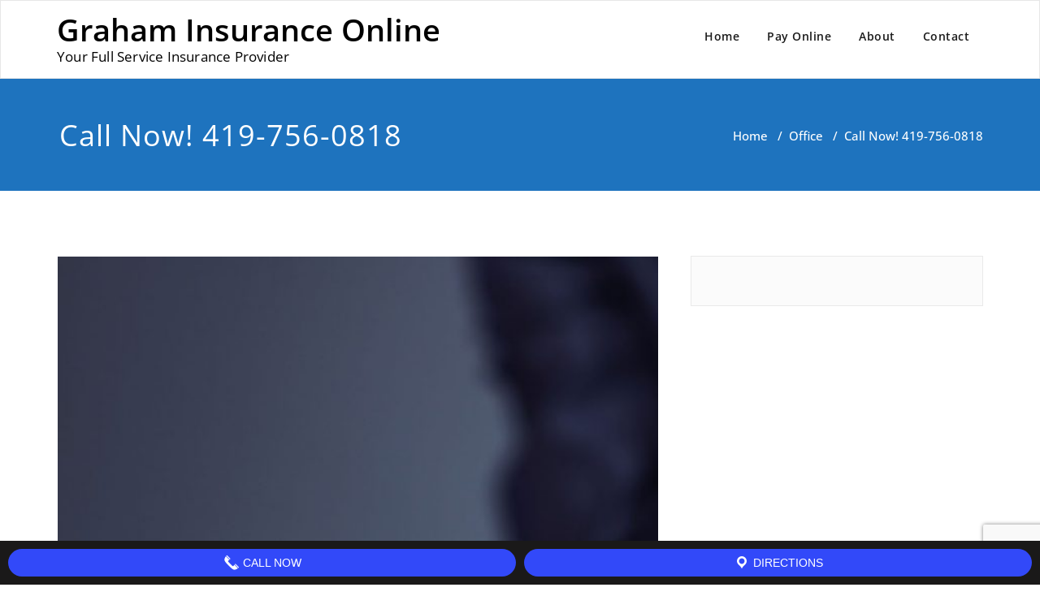

--- FILE ---
content_type: text/html; charset=UTF-8
request_url: https://grahaminsuranceonline.com/call-now-419-756-0818/
body_size: 11480
content:
<!DOCTYPE html>
<html dir="ltr" lang="en-US" prefix="og: https://ogp.me/ns#" >
    <head>
<!-- Debug: Bootstrap Inserted by WordPress Twitter Bootstrap CSS plugin v3.4.1-0 http://icwp.io/w/ -->
<link rel="stylesheet" type="text/css" href="https://grahaminsuranceonline.com/wp-content/plugins/wordpress-bootstrap-css/resources/bootstrap-3.4.1/css/bootstrap.css" />
<!-- / WordPress Twitter Bootstrap CSS Plugin from iControlWP. -->
        <meta charset="UTF-8">
        <meta http-equiv="X-UA-Compatible" content="IE=edge">
        <meta name="viewport" content="width=device-width, initial-scale=1">
                <title>Call Now! 419-756-0818 - Graham Insurance Online</title>
		<style type="text/css">
			/* Menus */
			body .navbar .navbar-nav > .open > a, body .navbar .navbar-nav > .open > a:hover, body .navbar .navbar-nav > .open > a:focus, body .navbar .navbar-nav > li > a:hover, body .navbar .navbar-nav > li > a:focus, body .navbar-default.navbar6 .navbar-nav > .active > a, body .navbar-default.navbar6 .navbar-nav > .active > a:hover, body .navbar-default.navbar6 .navbar-nav > .active > a:focus, body .navbar.navbar6 .navbar-nav > .active.open > a, body .navbar.navbar6 .navbar-nav > .active.open > a:hover, body .navbar.navbar6 .navbar-nav > .active.open > a:focus {
				color: #1e73be;
			}
			body .navbar .navbar-nav > .active > a, body .navbar .navbar-nav > .active > a:hover, body .navbar .navbar-nav > .active > a:focus, body .dropdown-menu, body .dropdown-menu .active > a, body .dropdown-menu .active > a:hover, body .dropdown-menu .active > a:focus, body .navbar-default .navbar-nav > .active > a, body .navbar-default .navbar-nav > .active > a:hover, body .navbar-default .navbar-nav > .active > a:focus {
			    background-color: #1e73be;
			}
			body .navbar-default {
			    background-color: transparent;
			}
			@media (max-width: 767px) {
				body .navbar-default .navbar-nav .open .dropdown-menu > li > a:hover, body .navbar-default .navbar-nav .open .dropdown-menu > li > a:focus {
				    /* color: #fff; */
						background-color: transparent;
				 }
				 body .navbar-default .navbar-nav .open .dropdown-menu > li > a {
				      color: #fff;
				 }
			}
			body .dropdown-menu > li > a,body .nav .open.dropdown-submenu >  a ,body .nav .open.dropdown-submenu > a:hover, body .nav .open.dropdown-submenu > a:focus, body .nav .open > .dropdown-menu a:focus {
					border-bottom: 1px solid rgb(-20,90,150);
					background-color: #1e73be;
			}
			body .dropdown-menu > li > a:hover, body .dropdown-menu > li > a:focus,body .nav .open.dropdown-submenu > a, body .nav .open.dropdown-submenu > a:hover, body .nav .open.dropdown-submenu >  a:focus,body .nav .open .dropdown-menu >  a ,body .nav .open  > a:hover, body .nav .open   > a:focus {
					background-color: rgb(-20,90,150);
			}
		 	body .nav .open > .dropdown-submenu a, body .nav .open > .dropdown-submenu a:hover, body .nav .open > .dropdown-submenu a:focus {
    			border-bottom: 1px solid rgb(-20,90,150);
			}
     	body .navbar-default .navbar-nav > .active > a,body .navbar .navbar-nav > .open.active > a { color:#ffffff; }
			.navbar2 .logo-link-url .navbar-brand .appointment_title_head, .navbar2 .logo-link-url p, .navbar-default.navbar3 .navbar-nav > li > a{
	    		color: #ffffff;
			}

			/*Background colors */
			.callout-btn2, a.works-btn, .blog-btn-sm, a.more-link, .top-contact-detail-section, .blog-post-date-area .date, .blog-btn-lg, .blogdetail-btn a:hover, .cont-btn a:hover, .sidebar-widget > .input-group > .input-group-addon, .sidebar-widget > .input-group > .input-group-addon, .sidebar-widget-tags a:hover, .navigation.pagination .nav-links .page-numbers.current,  .navigation.pagination .nav-links a:hover, a.error-btn, .hc_scrollup, .tagcloud a:hover, .form-submit input, .media-body input[type=submit], .sidebar-widget input[type=submit], .footer-widget-column input[type=submit], .blogdetail-btn, .cont-btn button, .orange-widget-column > .input-group > .input-group-addon, .orange-widget-column-tags a:hover, .slider-btn-sm, .slide-btn-sm, .slider-sm-area a.more-link, .blog-pagination span.current, .wpcf7-submit, .page-title-section, ins, body .service-section3 .service-area i.fa, body .service-section3 .service-area:hover, .service-section2 .service-area::before, body .Service-section.service6 .service-area, body .navbar-default.navbar5 .navbar-header, body .stickymenu1 .navbar-default .navbar-nav > .active > a, body .stickymenu1 .navbar-default .navbar-nav > .active > a:hover, body .stickymenu1 .navbar-default .navbar-nav > .active > a:focus, body .stickymenu1 .navbar .navbar-nav > li > a:hover, body .stickymenu1 .navbar .navbar-nav > li > a:focus, body .stickymenu1 .navbar .navbar-nav > .open > a, body .stickymenu1 .navbar .navbar-nav > .open > a:hover, body .stickymenu1 .navbar .navbar-nav > .open > a:focus {
				background-color: #1e73be;
			}
			body .navbar-default.navbar6 .navbar-nav > li.active > a:after, body .navbar6 ul li > a:hover:after {
				background: #1e73be;
			}

			/* Font Colors */
			.service-icon i, .blog-post-sm a:hover, .blog-tags-sm a:hover, .blog-sm-area h3 > a:hover, .blog-sm-area h3 > a:focus, .footer-contact-icon i, .footer-addr-icon, .footer-blog-post:hover h3 a , .footer-widget-tags a:hover, .footer-widget-column ul li a:hover, .footer-copyright p a:hover, .page-breadcrumb > li.active a, .blog-post-lg a:hover, .blog-post-lg a:focus, .blog-tags-lg a:hover, .blog-lg-area-full h3 > a:hover, .blog-author span, .comment-date a:hover, .reply a, .reply a:hover, .sidebar-blog-post:hover h3 a, ul.post-content li:hover a, .error-404 .error404-title, .media-body th a:hover, .media-body dd a:hover, .media-body li a:hover, .blog-post-info-detail a:hover, .comment-respond a:hover, .blogdetail-btn a, .cont-btn a, .blog-lg-area-left h3 > a:hover, .blog-lg-area-right h3 > a:hover, .blog-lg-area-full h3 > a:hover, .sidebar-widget > ul > li > a:hover,
			.sidebar-widget table th, .footer-widget-column table th,	.top-contact-detail-section table th,	blockquote a,	blockquote a:hover,	blockquote a:focus,
			#calendar_wrap table > thead > tr > th,	#calendar_wrap a,	table tbody a, table tbody a:hover,	table tbody a:focus, .textwidget a:hover,	.format-quote p:before,	td#prev a, td#next a,	dl > dd > a, dl > dd > a:hover, .rsswidget:hover,	.recentcomments a:hover, p > a, p > a:hover,	ul > li > a:hover, tr.odd a, tr.even a,	p.wp-caption-text a, .footer-copyright a, .footer-copyright a:hover, body .service-section3 .service-area:hover i.fa, body .service-section1 .service-area:hover i.fa {
				color: #1e73be;
			}

			/* Border colors */
			.footer-widget-tags a:hover , .sidebar-widget > .input-group > .input-group-addon, .sidebar-widget-tags a:hover, .blog-pagination a:hover, .blog-pagination a.active, .tagcloud a:hover, .media-body input[type=submit], .sidebar-widget input[type=submit], .footer-widget-column input[type=submit] {
				border: 1px solid #1e73be;
			}
			.footer-copyright-section {	border-bottom: 5px solid #1e73be; }
			.blog-lg-box img { border-bottom: 3px solid #1e73be; }
			blockquote { border-left: 5px solid #1e73be; }

			/* Box Shadow*/
			.callout-btn2, a.hrtl-btn, a.works-btn, .blog-btn-sm, .more-link, .blogdetail-btn a, .cont-btn a, a.error-btn, .form-submit input, .blogdetail-btn, .cont-btn button, .slider-btn-sm , .slider-sm-area a.more-link, .slide-btn-sm, .wpcf7-submit,
			.post-password-form input[type="submit"], input[type="submit"] { box-shadow: 0 3px 0 0 rgb(-20,90,150); }

			/* Other */
			body .service-section1 i.fa {
			    background: #1e73be;
			    box-shadow: #1e73be 0px 0px 0px 1px;
			}
			body .Service-section.service7 .service-area:after {
					border-top: 2px dashed #1e73be ;
					border-bottom: 2px dashed #1e73be ;
			}
			body .Service-section.service7 .service-area .media:after {
					border-left: 2px dashed #1e73be ;
		  		border-right: 2px dashed #1e73be ;
			}
			@media (min-width: 1101px) {
				body .navbar2.navbar-default .navbar-nav > .open > a, body .navbar3.navbar-default .navbar-nav > .open > a {
				    color: #1e73be;
				}
				body .navbar2.navbar-default .navbar-nav > .open.active > a, body .navbar3.navbar-default .navbar-nav > .open.active > a {
					color: #ffffff;
				}
			}
			body blockquote {
			    border-left: 5px solid #1e73be;
			}
			/*===== WP 5.8 Wigets =====*/
			body .sidebar-widget li a:hover,body .sidebar-widget li a:focus{
			    color: #1e73be;
			}
			body .sidebar-widget .wp-block-tag-cloud a:hover{
			border: 1px solid #1e73be;
			color: #ffffff;
			background-color: #1e73be;
			}
			body .wp-block-calendar a {
			 color: #1e73be;
			}
			body .sidebar-widget .wp-block-tag-cloud a:hover, body .footer-widget-section .wp-block-tag-cloud a:hover{
			    background-color: #1e73be;
			    border: 1px solid #1e73be;
			    color: #fff;
			}
			body .footer-section .wp-block-latest-comments__comment-meta a:hover {
				color: #1e73be;
			}
			body .post .nav-subtitle {
			    color: #1e73be;
			}
			body .post .nav-title:hover,.post .nav-title:focus{color:#1e73be;}

			body .related-blog-post-sm a:hover,body .related-post-caption h4 a:hover,body .related-blog-post-author .blog-admin-lg a:hover{color:  #1e73be;}
			body .related-post-scroll-btn li a:hover {background-color: #1e73be;} 
			body .related-blog-post-sm i{color: #1e73be;}
			body .related-post-image{border-bottom: 2px solid #1e73be;}

			body .sidebar-widget h1:before,body .sidebar-widget h2:before,body .sidebar-widget h3:before,body .sidebar-widget h4:before,body .sidebar-widget h5:before,body .sidebar-widget h6:before,body .sidebar-widget .wp-block-search .wp-block-search__label:before,
			body .footer-widget-section h1:before,body .footer-widget-section h2:before,body .footer-widget-section h3:before,body .footer-widget-section h4:before,body .footer-widget-section h5:before,body .footer-widget-section h6:before,body .footer-widget-section .wp-block-search .wp-block-search__label:before,body h3.footer-widget-title:before{width: 60px;background: #1e73be; z-index:2;}
		</style>
		<style>
.custom-logo{width: 154px; height: auto;}
</style>
	<style>img:is([sizes="auto" i], [sizes^="auto," i]) { contain-intrinsic-size: 3000px 1500px }</style>
	
		<!-- All in One SEO 4.8.1.1 - aioseo.com -->
	<meta name="description" content="Many people don’t believe a local agency can be better than the big boys, but try and find out. You will be surprised!" />
	<meta name="robots" content="max-image-preview:large" />
	<meta name="author" content="admin"/>
	<link rel="canonical" href="https://grahaminsuranceonline.com/call-now-419-756-0818/" />
	<meta name="generator" content="All in One SEO (AIOSEO) 4.8.1.1" />
		<meta property="og:locale" content="en_US" />
		<meta property="og:site_name" content="Graham Insurance Online - Your Full Service Insurance Provider" />
		<meta property="og:type" content="article" />
		<meta property="og:title" content="Call Now! 419-756-0818 - Graham Insurance Online" />
		<meta property="og:description" content="Many people don’t believe a local agency can be better than the big boys, but try and find out. You will be surprised!" />
		<meta property="og:url" content="https://grahaminsuranceonline.com/call-now-419-756-0818/" />
		<meta property="article:published_time" content="2015-04-27T08:00:00+00:00" />
		<meta property="article:modified_time" content="2021-10-28T01:18:10+00:00" />
		<meta name="twitter:card" content="summary_large_image" />
		<meta name="twitter:title" content="Call Now! 419-756-0818 - Graham Insurance Online" />
		<meta name="twitter:description" content="Many people don’t believe a local agency can be better than the big boys, but try and find out. You will be surprised!" />
		<script type="application/ld+json" class="aioseo-schema">
			{"@context":"https:\/\/schema.org","@graph":[{"@type":"BlogPosting","@id":"https:\/\/grahaminsuranceonline.com\/call-now-419-756-0818\/#blogposting","name":"Call Now! 419-756-0818 - Graham Insurance Online","headline":"Call Now! 419-756-0818","author":{"@id":"https:\/\/grahaminsuranceonline.com\/author\/admin\/#author"},"publisher":{"@id":"https:\/\/grahaminsuranceonline.com\/#organization"},"image":{"@type":"ImageObject","url":"https:\/\/grahaminsuranceonline.com\/wp-content\/uploads\/2015\/06\/home-insurance.jpg","width":1900,"height":400,"caption":"Home insurance"},"datePublished":"2015-04-27T08:00:00+00:00","dateModified":"2021-10-28T01:18:10+00:00","inLanguage":"en-US","mainEntityOfPage":{"@id":"https:\/\/grahaminsuranceonline.com\/call-now-419-756-0818\/#webpage"},"isPartOf":{"@id":"https:\/\/grahaminsuranceonline.com\/call-now-419-756-0818\/#webpage"},"articleSection":"Office, Meeting"},{"@type":"BreadcrumbList","@id":"https:\/\/grahaminsuranceonline.com\/call-now-419-756-0818\/#breadcrumblist","itemListElement":[{"@type":"ListItem","@id":"https:\/\/grahaminsuranceonline.com\/#listItem","position":1,"name":"Home","item":"https:\/\/grahaminsuranceonline.com\/","nextItem":{"@type":"ListItem","@id":"https:\/\/grahaminsuranceonline.com\/call-now-419-756-0818\/#listItem","name":"Call Now! 419-756-0818"}},{"@type":"ListItem","@id":"https:\/\/grahaminsuranceonline.com\/call-now-419-756-0818\/#listItem","position":2,"name":"Call Now! 419-756-0818","previousItem":{"@type":"ListItem","@id":"https:\/\/grahaminsuranceonline.com\/#listItem","name":"Home"}}]},{"@type":"Organization","@id":"https:\/\/grahaminsuranceonline.com\/#organization","name":"Graham Insurance Online","description":"Your Full Service Insurance Provider","url":"https:\/\/grahaminsuranceonline.com\/"},{"@type":"Person","@id":"https:\/\/grahaminsuranceonline.com\/author\/admin\/#author","url":"https:\/\/grahaminsuranceonline.com\/author\/admin\/","name":"admin","image":{"@type":"ImageObject","@id":"https:\/\/grahaminsuranceonline.com\/call-now-419-756-0818\/#authorImage","url":"https:\/\/secure.gravatar.com\/avatar\/099d5b6afe1c5793ed13350d21962d44dcf7362219ae5060015a6c80ce91352c?s=96&d=mm&r=g","width":96,"height":96,"caption":"admin"}},{"@type":"WebPage","@id":"https:\/\/grahaminsuranceonline.com\/call-now-419-756-0818\/#webpage","url":"https:\/\/grahaminsuranceonline.com\/call-now-419-756-0818\/","name":"Call Now! 419-756-0818 - Graham Insurance Online","description":"Many people don\u2019t believe a local agency can be better than the big boys, but try and find out. You will be surprised!","inLanguage":"en-US","isPartOf":{"@id":"https:\/\/grahaminsuranceonline.com\/#website"},"breadcrumb":{"@id":"https:\/\/grahaminsuranceonline.com\/call-now-419-756-0818\/#breadcrumblist"},"author":{"@id":"https:\/\/grahaminsuranceonline.com\/author\/admin\/#author"},"creator":{"@id":"https:\/\/grahaminsuranceonline.com\/author\/admin\/#author"},"image":{"@type":"ImageObject","url":"https:\/\/grahaminsuranceonline.com\/wp-content\/uploads\/2015\/06\/home-insurance.jpg","@id":"https:\/\/grahaminsuranceonline.com\/call-now-419-756-0818\/#mainImage","width":1900,"height":400,"caption":"Home insurance"},"primaryImageOfPage":{"@id":"https:\/\/grahaminsuranceonline.com\/call-now-419-756-0818\/#mainImage"},"datePublished":"2015-04-27T08:00:00+00:00","dateModified":"2021-10-28T01:18:10+00:00"},{"@type":"WebSite","@id":"https:\/\/grahaminsuranceonline.com\/#website","url":"https:\/\/grahaminsuranceonline.com\/","name":"Graham Insurance Online","description":"Your Full Service Insurance Provider","inLanguage":"en-US","publisher":{"@id":"https:\/\/grahaminsuranceonline.com\/#organization"}}]}
		</script>
		<!-- All in One SEO -->

<link rel="alternate" type="application/rss+xml" title="Graham Insurance Online &raquo; Feed" href="https://grahaminsuranceonline.com/feed/" />
		<!-- This site uses the Google Analytics by MonsterInsights plugin v9.4.1 - Using Analytics tracking - https://www.monsterinsights.com/ -->
		<!-- Note: MonsterInsights is not currently configured on this site. The site owner needs to authenticate with Google Analytics in the MonsterInsights settings panel. -->
					<!-- No tracking code set -->
				<!-- / Google Analytics by MonsterInsights -->
		<script type="text/javascript">
/* <![CDATA[ */
window._wpemojiSettings = {"baseUrl":"https:\/\/s.w.org\/images\/core\/emoji\/16.0.1\/72x72\/","ext":".png","svgUrl":"https:\/\/s.w.org\/images\/core\/emoji\/16.0.1\/svg\/","svgExt":".svg","source":{"concatemoji":"https:\/\/grahaminsuranceonline.com\/wp-includes\/js\/wp-emoji-release.min.js?ver=6.8.3"}};
/*! This file is auto-generated */
!function(s,n){var o,i,e;function c(e){try{var t={supportTests:e,timestamp:(new Date).valueOf()};sessionStorage.setItem(o,JSON.stringify(t))}catch(e){}}function p(e,t,n){e.clearRect(0,0,e.canvas.width,e.canvas.height),e.fillText(t,0,0);var t=new Uint32Array(e.getImageData(0,0,e.canvas.width,e.canvas.height).data),a=(e.clearRect(0,0,e.canvas.width,e.canvas.height),e.fillText(n,0,0),new Uint32Array(e.getImageData(0,0,e.canvas.width,e.canvas.height).data));return t.every(function(e,t){return e===a[t]})}function u(e,t){e.clearRect(0,0,e.canvas.width,e.canvas.height),e.fillText(t,0,0);for(var n=e.getImageData(16,16,1,1),a=0;a<n.data.length;a++)if(0!==n.data[a])return!1;return!0}function f(e,t,n,a){switch(t){case"flag":return n(e,"\ud83c\udff3\ufe0f\u200d\u26a7\ufe0f","\ud83c\udff3\ufe0f\u200b\u26a7\ufe0f")?!1:!n(e,"\ud83c\udde8\ud83c\uddf6","\ud83c\udde8\u200b\ud83c\uddf6")&&!n(e,"\ud83c\udff4\udb40\udc67\udb40\udc62\udb40\udc65\udb40\udc6e\udb40\udc67\udb40\udc7f","\ud83c\udff4\u200b\udb40\udc67\u200b\udb40\udc62\u200b\udb40\udc65\u200b\udb40\udc6e\u200b\udb40\udc67\u200b\udb40\udc7f");case"emoji":return!a(e,"\ud83e\udedf")}return!1}function g(e,t,n,a){var r="undefined"!=typeof WorkerGlobalScope&&self instanceof WorkerGlobalScope?new OffscreenCanvas(300,150):s.createElement("canvas"),o=r.getContext("2d",{willReadFrequently:!0}),i=(o.textBaseline="top",o.font="600 32px Arial",{});return e.forEach(function(e){i[e]=t(o,e,n,a)}),i}function t(e){var t=s.createElement("script");t.src=e,t.defer=!0,s.head.appendChild(t)}"undefined"!=typeof Promise&&(o="wpEmojiSettingsSupports",i=["flag","emoji"],n.supports={everything:!0,everythingExceptFlag:!0},e=new Promise(function(e){s.addEventListener("DOMContentLoaded",e,{once:!0})}),new Promise(function(t){var n=function(){try{var e=JSON.parse(sessionStorage.getItem(o));if("object"==typeof e&&"number"==typeof e.timestamp&&(new Date).valueOf()<e.timestamp+604800&&"object"==typeof e.supportTests)return e.supportTests}catch(e){}return null}();if(!n){if("undefined"!=typeof Worker&&"undefined"!=typeof OffscreenCanvas&&"undefined"!=typeof URL&&URL.createObjectURL&&"undefined"!=typeof Blob)try{var e="postMessage("+g.toString()+"("+[JSON.stringify(i),f.toString(),p.toString(),u.toString()].join(",")+"));",a=new Blob([e],{type:"text/javascript"}),r=new Worker(URL.createObjectURL(a),{name:"wpTestEmojiSupports"});return void(r.onmessage=function(e){c(n=e.data),r.terminate(),t(n)})}catch(e){}c(n=g(i,f,p,u))}t(n)}).then(function(e){for(var t in e)n.supports[t]=e[t],n.supports.everything=n.supports.everything&&n.supports[t],"flag"!==t&&(n.supports.everythingExceptFlag=n.supports.everythingExceptFlag&&n.supports[t]);n.supports.everythingExceptFlag=n.supports.everythingExceptFlag&&!n.supports.flag,n.DOMReady=!1,n.readyCallback=function(){n.DOMReady=!0}}).then(function(){return e}).then(function(){var e;n.supports.everything||(n.readyCallback(),(e=n.source||{}).concatemoji?t(e.concatemoji):e.wpemoji&&e.twemoji&&(t(e.twemoji),t(e.wpemoji)))}))}((window,document),window._wpemojiSettings);
/* ]]> */
</script>
<link rel='stylesheet' id='appointment-theme-fonts-css' href='https://grahaminsuranceonline.com/wp-content/fonts/c518ec98a956ff27baa6870e4bded56d.css?ver=20201110' type='text/css' media='all' />
<style id='wp-emoji-styles-inline-css' type='text/css'>

	img.wp-smiley, img.emoji {
		display: inline !important;
		border: none !important;
		box-shadow: none !important;
		height: 1em !important;
		width: 1em !important;
		margin: 0 0.07em !important;
		vertical-align: -0.1em !important;
		background: none !important;
		padding: 0 !important;
	}
</style>
<link rel='stylesheet' id='wp-block-library-css' href='https://grahaminsuranceonline.com/wp-includes/css/dist/block-library/style.min.css?ver=6.8.3' type='text/css' media='all' />
<style id='classic-theme-styles-inline-css' type='text/css'>
/*! This file is auto-generated */
.wp-block-button__link{color:#fff;background-color:#32373c;border-radius:9999px;box-shadow:none;text-decoration:none;padding:calc(.667em + 2px) calc(1.333em + 2px);font-size:1.125em}.wp-block-file__button{background:#32373c;color:#fff;text-decoration:none}
</style>
<style id='global-styles-inline-css' type='text/css'>
:root{--wp--preset--aspect-ratio--square: 1;--wp--preset--aspect-ratio--4-3: 4/3;--wp--preset--aspect-ratio--3-4: 3/4;--wp--preset--aspect-ratio--3-2: 3/2;--wp--preset--aspect-ratio--2-3: 2/3;--wp--preset--aspect-ratio--16-9: 16/9;--wp--preset--aspect-ratio--9-16: 9/16;--wp--preset--color--black: #000000;--wp--preset--color--cyan-bluish-gray: #abb8c3;--wp--preset--color--white: #ffffff;--wp--preset--color--pale-pink: #f78da7;--wp--preset--color--vivid-red: #cf2e2e;--wp--preset--color--luminous-vivid-orange: #ff6900;--wp--preset--color--luminous-vivid-amber: #fcb900;--wp--preset--color--light-green-cyan: #7bdcb5;--wp--preset--color--vivid-green-cyan: #00d084;--wp--preset--color--pale-cyan-blue: #8ed1fc;--wp--preset--color--vivid-cyan-blue: #0693e3;--wp--preset--color--vivid-purple: #9b51e0;--wp--preset--gradient--vivid-cyan-blue-to-vivid-purple: linear-gradient(135deg,rgba(6,147,227,1) 0%,rgb(155,81,224) 100%);--wp--preset--gradient--light-green-cyan-to-vivid-green-cyan: linear-gradient(135deg,rgb(122,220,180) 0%,rgb(0,208,130) 100%);--wp--preset--gradient--luminous-vivid-amber-to-luminous-vivid-orange: linear-gradient(135deg,rgba(252,185,0,1) 0%,rgba(255,105,0,1) 100%);--wp--preset--gradient--luminous-vivid-orange-to-vivid-red: linear-gradient(135deg,rgba(255,105,0,1) 0%,rgb(207,46,46) 100%);--wp--preset--gradient--very-light-gray-to-cyan-bluish-gray: linear-gradient(135deg,rgb(238,238,238) 0%,rgb(169,184,195) 100%);--wp--preset--gradient--cool-to-warm-spectrum: linear-gradient(135deg,rgb(74,234,220) 0%,rgb(151,120,209) 20%,rgb(207,42,186) 40%,rgb(238,44,130) 60%,rgb(251,105,98) 80%,rgb(254,248,76) 100%);--wp--preset--gradient--blush-light-purple: linear-gradient(135deg,rgb(255,206,236) 0%,rgb(152,150,240) 100%);--wp--preset--gradient--blush-bordeaux: linear-gradient(135deg,rgb(254,205,165) 0%,rgb(254,45,45) 50%,rgb(107,0,62) 100%);--wp--preset--gradient--luminous-dusk: linear-gradient(135deg,rgb(255,203,112) 0%,rgb(199,81,192) 50%,rgb(65,88,208) 100%);--wp--preset--gradient--pale-ocean: linear-gradient(135deg,rgb(255,245,203) 0%,rgb(182,227,212) 50%,rgb(51,167,181) 100%);--wp--preset--gradient--electric-grass: linear-gradient(135deg,rgb(202,248,128) 0%,rgb(113,206,126) 100%);--wp--preset--gradient--midnight: linear-gradient(135deg,rgb(2,3,129) 0%,rgb(40,116,252) 100%);--wp--preset--font-size--small: 13px;--wp--preset--font-size--medium: 20px;--wp--preset--font-size--large: 36px;--wp--preset--font-size--x-large: 42px;--wp--preset--spacing--20: 0.44rem;--wp--preset--spacing--30: 0.67rem;--wp--preset--spacing--40: 1rem;--wp--preset--spacing--50: 1.5rem;--wp--preset--spacing--60: 2.25rem;--wp--preset--spacing--70: 3.38rem;--wp--preset--spacing--80: 5.06rem;--wp--preset--shadow--natural: 6px 6px 9px rgba(0, 0, 0, 0.2);--wp--preset--shadow--deep: 12px 12px 50px rgba(0, 0, 0, 0.4);--wp--preset--shadow--sharp: 6px 6px 0px rgba(0, 0, 0, 0.2);--wp--preset--shadow--outlined: 6px 6px 0px -3px rgba(255, 255, 255, 1), 6px 6px rgba(0, 0, 0, 1);--wp--preset--shadow--crisp: 6px 6px 0px rgba(0, 0, 0, 1);}:where(.is-layout-flex){gap: 0.5em;}:where(.is-layout-grid){gap: 0.5em;}body .is-layout-flex{display: flex;}.is-layout-flex{flex-wrap: wrap;align-items: center;}.is-layout-flex > :is(*, div){margin: 0;}body .is-layout-grid{display: grid;}.is-layout-grid > :is(*, div){margin: 0;}:where(.wp-block-columns.is-layout-flex){gap: 2em;}:where(.wp-block-columns.is-layout-grid){gap: 2em;}:where(.wp-block-post-template.is-layout-flex){gap: 1.25em;}:where(.wp-block-post-template.is-layout-grid){gap: 1.25em;}.has-black-color{color: var(--wp--preset--color--black) !important;}.has-cyan-bluish-gray-color{color: var(--wp--preset--color--cyan-bluish-gray) !important;}.has-white-color{color: var(--wp--preset--color--white) !important;}.has-pale-pink-color{color: var(--wp--preset--color--pale-pink) !important;}.has-vivid-red-color{color: var(--wp--preset--color--vivid-red) !important;}.has-luminous-vivid-orange-color{color: var(--wp--preset--color--luminous-vivid-orange) !important;}.has-luminous-vivid-amber-color{color: var(--wp--preset--color--luminous-vivid-amber) !important;}.has-light-green-cyan-color{color: var(--wp--preset--color--light-green-cyan) !important;}.has-vivid-green-cyan-color{color: var(--wp--preset--color--vivid-green-cyan) !important;}.has-pale-cyan-blue-color{color: var(--wp--preset--color--pale-cyan-blue) !important;}.has-vivid-cyan-blue-color{color: var(--wp--preset--color--vivid-cyan-blue) !important;}.has-vivid-purple-color{color: var(--wp--preset--color--vivid-purple) !important;}.has-black-background-color{background-color: var(--wp--preset--color--black) !important;}.has-cyan-bluish-gray-background-color{background-color: var(--wp--preset--color--cyan-bluish-gray) !important;}.has-white-background-color{background-color: var(--wp--preset--color--white) !important;}.has-pale-pink-background-color{background-color: var(--wp--preset--color--pale-pink) !important;}.has-vivid-red-background-color{background-color: var(--wp--preset--color--vivid-red) !important;}.has-luminous-vivid-orange-background-color{background-color: var(--wp--preset--color--luminous-vivid-orange) !important;}.has-luminous-vivid-amber-background-color{background-color: var(--wp--preset--color--luminous-vivid-amber) !important;}.has-light-green-cyan-background-color{background-color: var(--wp--preset--color--light-green-cyan) !important;}.has-vivid-green-cyan-background-color{background-color: var(--wp--preset--color--vivid-green-cyan) !important;}.has-pale-cyan-blue-background-color{background-color: var(--wp--preset--color--pale-cyan-blue) !important;}.has-vivid-cyan-blue-background-color{background-color: var(--wp--preset--color--vivid-cyan-blue) !important;}.has-vivid-purple-background-color{background-color: var(--wp--preset--color--vivid-purple) !important;}.has-black-border-color{border-color: var(--wp--preset--color--black) !important;}.has-cyan-bluish-gray-border-color{border-color: var(--wp--preset--color--cyan-bluish-gray) !important;}.has-white-border-color{border-color: var(--wp--preset--color--white) !important;}.has-pale-pink-border-color{border-color: var(--wp--preset--color--pale-pink) !important;}.has-vivid-red-border-color{border-color: var(--wp--preset--color--vivid-red) !important;}.has-luminous-vivid-orange-border-color{border-color: var(--wp--preset--color--luminous-vivid-orange) !important;}.has-luminous-vivid-amber-border-color{border-color: var(--wp--preset--color--luminous-vivid-amber) !important;}.has-light-green-cyan-border-color{border-color: var(--wp--preset--color--light-green-cyan) !important;}.has-vivid-green-cyan-border-color{border-color: var(--wp--preset--color--vivid-green-cyan) !important;}.has-pale-cyan-blue-border-color{border-color: var(--wp--preset--color--pale-cyan-blue) !important;}.has-vivid-cyan-blue-border-color{border-color: var(--wp--preset--color--vivid-cyan-blue) !important;}.has-vivid-purple-border-color{border-color: var(--wp--preset--color--vivid-purple) !important;}.has-vivid-cyan-blue-to-vivid-purple-gradient-background{background: var(--wp--preset--gradient--vivid-cyan-blue-to-vivid-purple) !important;}.has-light-green-cyan-to-vivid-green-cyan-gradient-background{background: var(--wp--preset--gradient--light-green-cyan-to-vivid-green-cyan) !important;}.has-luminous-vivid-amber-to-luminous-vivid-orange-gradient-background{background: var(--wp--preset--gradient--luminous-vivid-amber-to-luminous-vivid-orange) !important;}.has-luminous-vivid-orange-to-vivid-red-gradient-background{background: var(--wp--preset--gradient--luminous-vivid-orange-to-vivid-red) !important;}.has-very-light-gray-to-cyan-bluish-gray-gradient-background{background: var(--wp--preset--gradient--very-light-gray-to-cyan-bluish-gray) !important;}.has-cool-to-warm-spectrum-gradient-background{background: var(--wp--preset--gradient--cool-to-warm-spectrum) !important;}.has-blush-light-purple-gradient-background{background: var(--wp--preset--gradient--blush-light-purple) !important;}.has-blush-bordeaux-gradient-background{background: var(--wp--preset--gradient--blush-bordeaux) !important;}.has-luminous-dusk-gradient-background{background: var(--wp--preset--gradient--luminous-dusk) !important;}.has-pale-ocean-gradient-background{background: var(--wp--preset--gradient--pale-ocean) !important;}.has-electric-grass-gradient-background{background: var(--wp--preset--gradient--electric-grass) !important;}.has-midnight-gradient-background{background: var(--wp--preset--gradient--midnight) !important;}.has-small-font-size{font-size: var(--wp--preset--font-size--small) !important;}.has-medium-font-size{font-size: var(--wp--preset--font-size--medium) !important;}.has-large-font-size{font-size: var(--wp--preset--font-size--large) !important;}.has-x-large-font-size{font-size: var(--wp--preset--font-size--x-large) !important;}
:where(.wp-block-post-template.is-layout-flex){gap: 1.25em;}:where(.wp-block-post-template.is-layout-grid){gap: 1.25em;}
:where(.wp-block-columns.is-layout-flex){gap: 2em;}:where(.wp-block-columns.is-layout-grid){gap: 2em;}
:root :where(.wp-block-pullquote){font-size: 1.5em;line-height: 1.6;}
</style>
<link rel='stylesheet' id='contact-form-7-css' href='https://grahaminsuranceonline.com/wp-content/plugins/contact-form-7/includes/css/styles.css?ver=6.0.6' type='text/css' media='all' />
<link rel='stylesheet' id='dashicons-css' href='https://grahaminsuranceonline.com/wp-includes/css/dashicons.min.css?ver=6.8.3' type='text/css' media='all' />
<link rel='stylesheet' id='appointment-style-css' href='https://grahaminsuranceonline.com/wp-content/themes/appointment/style.css?ver=6.8.3' type='text/css' media='all' />
<link rel='stylesheet' id='appointment-bootstrap-css-css' href='https://grahaminsuranceonline.com/wp-content/themes/appointment/css/bootstrap.css?ver=6.8.3' type='text/css' media='all' />
<link rel='stylesheet' id='appointment-menu-css-css' href='https://grahaminsuranceonline.com/wp-content/themes/appointment/css/theme-menu.css?ver=6.8.3' type='text/css' media='all' />
<link rel='stylesheet' id='appointment-element-css-css' href='https://grahaminsuranceonline.com/wp-content/themes/appointment/css/element.css?ver=6.8.3' type='text/css' media='all' />
<link rel='stylesheet' id='appointment-font-awesome-min-css' href='https://grahaminsuranceonline.com/wp-content/themes/appointment/css/font-awesome/css/all.min.css?ver=6.8.3' type='text/css' media='all' />
<link rel='stylesheet' id='appointment-media-responsive-css-css' href='https://grahaminsuranceonline.com/wp-content/themes/appointment/css/media-responsive.css?ver=6.8.3' type='text/css' media='all' />
<script type="text/javascript" src="https://grahaminsuranceonline.com/wp-includes/js/jquery/jquery.min.js?ver=3.7.1" id="jquery-core-js"></script>
<script type="text/javascript" src="https://grahaminsuranceonline.com/wp-includes/js/jquery/jquery-migrate.min.js?ver=3.4.1" id="jquery-migrate-js"></script>
<script type="text/javascript" src="https://grahaminsuranceonline.com/wp-content/themes/appointment/js/bootstrap.min.js?ver=6.8.3" id="appointment-bootstrap-js-js"></script>
<script type="text/javascript" src="https://grahaminsuranceonline.com/wp-content/themes/appointment/js/menu/menu.js?ver=6.8.3" id="appointment-menu-js-js"></script>
<script type="text/javascript" src="https://grahaminsuranceonline.com/wp-content/themes/appointment/js/page-scroll.js?ver=6.8.3" id="appointment-page-scroll-js-js"></script>
<script type="text/javascript" src="https://grahaminsuranceonline.com/wp-content/themes/appointment/js/carousel.js?ver=6.8.3" id="appointment-carousel-js-js"></script>
<link rel="https://api.w.org/" href="https://grahaminsuranceonline.com/wp-json/" /><link rel="alternate" title="JSON" type="application/json" href="https://grahaminsuranceonline.com/wp-json/wp/v2/posts/1194" /><link rel="EditURI" type="application/rsd+xml" title="RSD" href="https://grahaminsuranceonline.com/xmlrpc.php?rsd" />
<meta name="generator" content="WordPress 6.8.3" />
<link rel='shortlink' href='https://grahaminsuranceonline.com/?p=1194' />
<link rel="alternate" title="oEmbed (JSON)" type="application/json+oembed" href="https://grahaminsuranceonline.com/wp-json/oembed/1.0/embed?url=https%3A%2F%2Fgrahaminsuranceonline.com%2Fcall-now-419-756-0818%2F" />
<link rel="alternate" title="oEmbed (XML)" type="text/xml+oembed" href="https://grahaminsuranceonline.com/wp-json/oembed/1.0/embed?url=https%3A%2F%2Fgrahaminsuranceonline.com%2Fcall-now-419-756-0818%2F&#038;format=xml" />
<meta name="generator" content="Request a quote v2.4.1 - https://emdplugins.com" />
<meta name="generator" content="Elementor 3.27.0; features: additional_custom_breakpoints; settings: css_print_method-external, google_font-enabled, font_display-auto">
			<style>
				.e-con.e-parent:nth-of-type(n+4):not(.e-lazyloaded):not(.e-no-lazyload),
				.e-con.e-parent:nth-of-type(n+4):not(.e-lazyloaded):not(.e-no-lazyload) * {
					background-image: none !important;
				}
				@media screen and (max-height: 1024px) {
					.e-con.e-parent:nth-of-type(n+3):not(.e-lazyloaded):not(.e-no-lazyload),
					.e-con.e-parent:nth-of-type(n+3):not(.e-lazyloaded):not(.e-no-lazyload) * {
						background-image: none !important;
					}
				}
				@media screen and (max-height: 640px) {
					.e-con.e-parent:nth-of-type(n+2):not(.e-lazyloaded):not(.e-no-lazyload),
					.e-con.e-parent:nth-of-type(n+2):not(.e-lazyloaded):not(.e-no-lazyload) * {
						background-image: none !important;
					}
				}
			</style>
					<style type="text/css" id="wp-custom-css">
			.appointment_title_head {
color: black;
    font-size: 1.2em;
}

.site-description {
color: black;
    font-size: 1.2em;
}		</style>
		<style type="text/css">/** Mega Menu CSS: fs **/</style>

    </head>
    <body data-rsssl=1 class="wp-singular post-template-default single single-post postid-1194 single-format-standard wp-theme-appointment elementor-default elementor-kit-1146" >

                <a class="skip-link screen-reader-text" href="#wrap">Skip to content</a>
        <!--Logo & Menu Section-->
        <nav class="navbar navbar-default">
            <div class="container">
                <!-- Brand and toggle get grouped for better mobile display -->
                <div class="navbar-header">

                    
                                        <div class="site-branding-text logo-link-url">
                                                    <h2 class="site-title" style="margin: 0px;" ><a class="navbar-brand" href="https://grahaminsuranceonline.com/" rel="home" >

                                    <div class=appointment_title_head>
                                        Graham Insurance Online                                    </div>
                                </a>
                            </h2>
                                                                                <p class="site-description">Your Full Service Insurance Provider</p>
                                            </div>
                    <button type="button" class="navbar-toggle collapsed" data-toggle="collapse" data-target="#bs-example-navbar-collapse-1">
                        <span class="sr-only">Toggle navigation</span>
                        <span class="icon-bar"></span>
                        <span class="icon-bar"></span>
                        <span class="icon-bar"></span>
                    </button>
                </div>

                
                <!-- Collect the nav links, forms, and other content for toggling -->
                <div class="collapse navbar-collapse" id="bs-example-navbar-collapse-1">
                    <ul id="menu-menu" class="nav navbar-nav navbar-right"><li id="menu-item-1319" class="menu-item menu-item-type-post_type menu-item-object-page menu-item-1319"><a href="https://grahaminsuranceonline.com/home-2/">Home</a></li>
<li id="menu-item-42" class="menu-item menu-item-type-post_type menu-item-object-page menu-item-42"><a href="https://grahaminsuranceonline.com/pay-online/">Pay Online</a></li>
<li id="menu-item-41" class="menu-item menu-item-type-post_type menu-item-object-page menu-item-41"><a href="https://grahaminsuranceonline.com/about/">About</a></li>
<li id="menu-item-40" class="menu-item menu-item-type-post_type menu-item-object-page menu-item-40"><a href="https://grahaminsuranceonline.com/contact/">Contact</a></li>
</ul>                </div><!-- /.navbar-collapse -->
            </div><!-- /.container-fluid -->
        </nav>
        <!--/Logo & Menu Section-->
        <div class="clearfix"></div>
<!-- Page Title Section -->
<div class="page-title-section">
    <div class="overlay">
        <div class="container">
            <div class="row">
                <div class="col-md-6">
                    <div class="page-title">
                        <h1>
                            Call Now! 419-756-0818                        </h1>
                    </div>
                </div>
                <div class="col-md-6">
                    <ul class="page-breadcrumb">
                        <li><a href="https://grahaminsuranceonline.com/">Home</a> &nbsp &#47; &nbsp<a href="https://grahaminsuranceonline.com/category/office/">Office</a> &nbsp &#47; &nbsp<li class="active">Call Now! 419-756-0818</li></li>                    </ul>
                </div>
            </div>
        </div>
    </div>
</div>
<!-- /Page Title Section -->
<div class="clearfix"></div>
<!-- Blog Section Right Sidebar -->
<div class="page-builder" id="wrap">
    <div class="container">
        <div class="row">
            <!-- Blog Area -->
            <div class="col-md-8" >
                <div id="post-1194" class="blog-lg-area-left post-1194 post type-post status-publish format-standard has-post-thumbnail hentry category-office tag-meeting">
	<div class="media">
			<div class="media-body">
						<div class="blog-lg-box">
				<a class ="img-responsive"  title="Call Now! 419-756-0818" >
				<img fetchpriority="high" width="1900" height="400" src="https://grahaminsuranceonline.com/wp-content/uploads/2015/06/home-insurance.jpg" class="img-responsive wp-post-image" alt="" decoding="async" srcset="https://grahaminsuranceonline.com/wp-content/uploads/2015/06/home-insurance.jpg 1900w, https://grahaminsuranceonline.com/wp-content/uploads/2015/06/home-insurance-300x63.jpg 300w, https://grahaminsuranceonline.com/wp-content/uploads/2015/06/home-insurance-1024x216.jpg 1024w, https://grahaminsuranceonline.com/wp-content/uploads/2015/06/home-insurance-768x162.jpg 768w, https://grahaminsuranceonline.com/wp-content/uploads/2015/06/home-insurance-1536x323.jpg 1536w" sizes="(max-width: 1900px) 100vw, 1900px" />                                </a>
			</div>
							                    <h3 class="blog-single-title">Call Now! 419-756-0818</h3>
                                        <div class="blog-content">
				<p>Many people don’t believe a local agency can be better than the big boys, but try and find out. You will be surprised!</p>
			</div>
		</div>
		
	<nav class="navigation post-navigation" aria-label="Posts">
		<h2 class="screen-reader-text">Post navigation</h2>
		<div class="nav-links"><div class="nav-next"><a href="https://grahaminsuranceonline.com/join-meetup/" rel="next"><span class="nav-subtitle">Next<i class="fa fa-angle-double-right"></i></span> <span class="nav-title">Graham Insurance Agency</span></a></div></div>
	</nav>	 </div>
</div>
                        <!--Blog Author-->
                        <div class="comment-title"><h3>About the author</h3></div>
                        <div class="blog-author">
                            <div class="media">
                                <div class="pull-left">
                                    <img alt='' src='https://secure.gravatar.com/avatar/099d5b6afe1c5793ed13350d21962d44dcf7362219ae5060015a6c80ce91352c?s=200&#038;d=mm&#038;r=g' srcset='https://secure.gravatar.com/avatar/099d5b6afe1c5793ed13350d21962d44dcf7362219ae5060015a6c80ce91352c?s=400&#038;d=mm&#038;r=g 2x' class='img-responsive img-circle avatar-200 photo' height='200' width='200' decoding='async'/>                                </div>
                                <div class="media-body">
                                    <h2> admin <span> administrator </span></h2>
                                    <p> </p>
                                    <ul class="blog-author-social">
                                                                            </ul>
                                </div>
                            </div>	
                        </div>	
                        <!--/Blog Author-->
                        		<div class="related-post-section">
		 <div class="row">	
		<div class="col-md-12"><div class="related-post-title"><h3>Related News</h3></div></div>		<div class="col-md-4 col-sm-6 col-xs-12 pull-left related-post-area">
		<div class="related-post-image">
		<img width="1900" height="400" src="https://grahaminsuranceonline.com/wp-content/uploads/2015/06/car-insurance.jpg" class=" img-responsive img-fluid wp-post-image" alt="" decoding="async" srcset="https://grahaminsuranceonline.com/wp-content/uploads/2015/06/car-insurance.jpg 1900w, https://grahaminsuranceonline.com/wp-content/uploads/2015/06/car-insurance-300x63.jpg 300w, https://grahaminsuranceonline.com/wp-content/uploads/2015/06/car-insurance-1024x216.jpg 1024w, https://grahaminsuranceonline.com/wp-content/uploads/2015/06/car-insurance-768x162.jpg 768w, https://grahaminsuranceonline.com/wp-content/uploads/2015/06/car-insurance-1536x323.jpg 1536w" sizes="(max-width: 1900px) 100vw, 1900px" />		</div>
		<div class="related-post-wrapper">
		<div class="related-blog-post-sm">
		<div class="blog-posted-sm">
		<i class="fa-regular fa-calendar" aria-hidden="true"></i><a href="https://grahaminsuranceonline.com/what-can-we-help-you-cover-today/">June 27, 2015</a>
		</div>
		<div class="blog-comment-sm"><i class="fa-regular fa-comments" aria-hidden="true"></i><a href="https://grahaminsuranceonline.com/what-can-we-help-you-cover-today/">0</a></div>
		</div>													
		<div class="related-post-caption">
		<h4><a href="https://grahaminsuranceonline.com/what-can-we-help-you-cover-today/">What can we help you cover today?</a></h4>
		</div>
		<div class="related-blog-post-author">
		<a href="https://grahaminsuranceonline.com/author/admin/"><img alt='' src='https://secure.gravatar.com/avatar/099d5b6afe1c5793ed13350d21962d44dcf7362219ae5060015a6c80ce91352c?s=40&#038;d=mm&#038;r=g' srcset='https://secure.gravatar.com/avatar/099d5b6afe1c5793ed13350d21962d44dcf7362219ae5060015a6c80ce91352c?s=80&#038;d=mm&#038;r=g 2x' class='img-responsive img-circle avatar-40 photo' height='40' width='40' decoding='async'/></a>
		<div class="blog-admin-lg">By <a href="https://grahaminsuranceonline.com/author/admin/">admin</a></div>
		</div>
		</div>
		</div>
				<div class="col-md-4 col-sm-6 col-xs-12 pull-left related-post-area">
		<div class="related-post-image">
		<img width="1500" height="400" src="https://grahaminsuranceonline.com/wp-content/uploads/2015/05/Downtown-Mansfield-Carousel-Park-Banner-1500x672-2.jpg" class=" img-responsive img-fluid wp-post-image" alt="" decoding="async" srcset="https://grahaminsuranceonline.com/wp-content/uploads/2015/05/Downtown-Mansfield-Carousel-Park-Banner-1500x672-2.jpg 1500w, https://grahaminsuranceonline.com/wp-content/uploads/2015/05/Downtown-Mansfield-Carousel-Park-Banner-1500x672-2-300x80.jpg 300w, https://grahaminsuranceonline.com/wp-content/uploads/2015/05/Downtown-Mansfield-Carousel-Park-Banner-1500x672-2-1024x273.jpg 1024w, https://grahaminsuranceonline.com/wp-content/uploads/2015/05/Downtown-Mansfield-Carousel-Park-Banner-1500x672-2-768x205.jpg 768w" sizes="(max-width: 1500px) 100vw, 1500px" />		</div>
		<div class="related-post-wrapper">
		<div class="related-blog-post-sm">
		<div class="blog-posted-sm">
		<i class="fa-regular fa-calendar" aria-hidden="true"></i><a href="https://grahaminsuranceonline.com/join-meetup/">May 28, 2015</a>
		</div>
		<div class="blog-comment-sm"><i class="fa-regular fa-comments" aria-hidden="true"></i><a href="https://grahaminsuranceonline.com/join-meetup/">0</a></div>
		</div>													
		<div class="related-post-caption">
		<h4><a href="https://grahaminsuranceonline.com/join-meetup/">Graham Insurance Agency</a></h4>
		</div>
		<div class="related-blog-post-author">
		<a href="https://grahaminsuranceonline.com/author/admin/"><img alt='' src='https://secure.gravatar.com/avatar/099d5b6afe1c5793ed13350d21962d44dcf7362219ae5060015a6c80ce91352c?s=40&#038;d=mm&#038;r=g' srcset='https://secure.gravatar.com/avatar/099d5b6afe1c5793ed13350d21962d44dcf7362219ae5060015a6c80ce91352c?s=80&#038;d=mm&#038;r=g 2x' class='img-responsive img-circle avatar-40 photo' height='40' width='40' decoding='async'/></a>
		<div class="blog-admin-lg">By <a href="https://grahaminsuranceonline.com/author/admin/">admin</a></div>
		</div>
		</div>
		</div>
				</div>
        </div> <!-- closing of related post section -->
			
            </div>
            <!-- /Blog Area -->			

            <!--Sidebar Area-->
            <div class="col-md-4">
                <div class="sidebar-section-right">
	</div>
	
            </div>
            <!--Sidebar Area-->
        </div>
    </div>
</div>
<!-- /Blog Section Right Sidebar -->
<!-- Footer Section -->
    <div class="footer-section">
        <div class="container">	
            <div class="row footer-widget-section">
                <div class="col-md-3 col-sm-6 footer-widget-column"><iframe src="https://www.google.com/maps/embed?pb=!1m18!1m12!1m3!1d3023.6213677138935!2d-82.54233668458902!3d40.72635097933043!2m3!1f0!2f0!3f0!3m2!1i1024!2i768!4f13.1!3m3!1m2!1s0x8839eaa268a564e5%3A0xab4a9e23d478c2ed!2sThe+Graham+Insurance+Agency!5e0!3m2!1sen!2sus!4v1497801844252" width="400" height="300" frameborder="0" style="border:0" allowfullscreen></iframe></div><div class="col-md-3 col-sm-6 footer-widget-column">
<p></p>
</div><div class="col-md-3 col-sm-6 footer-widget-column"><div class="menu-menu-container"><ul id="menu-menu-1" class="menu"><li class="menu-item menu-item-type-post_type menu-item-object-page menu-item-1319"><a href="https://grahaminsuranceonline.com/home-2/">Home</a></li>
<li class="menu-item menu-item-type-post_type menu-item-object-page menu-item-42"><a href="https://grahaminsuranceonline.com/pay-online/">Pay Online</a></li>
<li class="menu-item menu-item-type-post_type menu-item-object-page menu-item-41"><a href="https://grahaminsuranceonline.com/about/">About</a></li>
<li class="menu-item menu-item-type-post_type menu-item-object-page menu-item-40"><a href="https://grahaminsuranceonline.com/contact/">Contact</a></li>
</ul></div></div><div class="col-md-3 col-sm-6 footer-widget-column">
<p></p>
</div>	
            <div class="clearfix"></div>
        </div>
    </div>
</div>
<!-- /Footer Section -->
<div class="clearfix"></div>
<!-- Footer Copyright Section -->
<div class="footer-copyright-section">
    <div class="container">
        <div class="row">
            <div class="col-md-8">
                        </div>
                    </div>
    </div>
</div>
<!-- /Footer Copyright Section -->
<!--Scroll To Top--> 
<a href="#" class="hc_scrollup"><i class="fa fa-chevron-up"></i></a>
<!--/Scroll To Top--> 
<script type="speculationrules">
{"prefetch":[{"source":"document","where":{"and":[{"href_matches":"\/*"},{"not":{"href_matches":["\/wp-*.php","\/wp-admin\/*","\/wp-content\/uploads\/*","\/wp-content\/*","\/wp-content\/plugins\/*","\/wp-content\/themes\/appointment\/*","\/*\\?(.+)"]}},{"not":{"selector_matches":"a[rel~=\"nofollow\"]"}},{"not":{"selector_matches":".no-prefetch, .no-prefetch a"}}]},"eagerness":"conservative"}]}
</script>



			<!-- Mobile Call Now and Map Buttons -->
			<div id='rpb_spacer'></div>
			<div id='rpb'>
				<div>
					<a href='tel:419-756-0818' id='call_now'
						onClick= " ga('send', 'event', 'Phone Call', 'Click to Call', '419-756-0818'); " >
						<span class='dashicons dashicons-phone'></span> Call Now
					</a>
				</div>
				<div>
					<a href='https://maps.google.com/?q=1194+Lexington+Ave%2C+Mansfield%2C+OH%2C+USA%2C+44907' id='map_now' target='_Blank'>
						<span class='dashicons dashicons-location'></span> Directions
					</a>
				</div>
			</div>
			<style>
				@media screen and (max-width: 2000px) {
				div#rpb { display: flex !important; background: #1a1919; }
				div#rpb_spacer { display: block !important; }
				}
				div#rpb { background: #1a1919; }
			    div#rpb div a#call_now { background: #3249f9; color: #fff; }
				div#rpb div a#map_now { background: #3249f9; color: #fff; }
			</style>
			<!-- /Mobile Call Now and Map Buttons -->

			<script>
				const lazyloadRunObserver = () => {
					const lazyloadBackgrounds = document.querySelectorAll( `.e-con.e-parent:not(.e-lazyloaded)` );
					const lazyloadBackgroundObserver = new IntersectionObserver( ( entries ) => {
						entries.forEach( ( entry ) => {
							if ( entry.isIntersecting ) {
								let lazyloadBackground = entry.target;
								if( lazyloadBackground ) {
									lazyloadBackground.classList.add( 'e-lazyloaded' );
								}
								lazyloadBackgroundObserver.unobserve( entry.target );
							}
						});
					}, { rootMargin: '200px 0px 200px 0px' } );
					lazyloadBackgrounds.forEach( ( lazyloadBackground ) => {
						lazyloadBackgroundObserver.observe( lazyloadBackground );
					} );
				};
				const events = [
					'DOMContentLoaded',
					'elementor/lazyload/observe',
				];
				events.forEach( ( event ) => {
					document.addEventListener( event, lazyloadRunObserver );
				} );
			</script>
			<link rel='stylesheet' id='rpb_css-css' href='https://grahaminsuranceonline.com/wp-content/plugins/mobile-call-now-map-buttons/rpb.css?ver=6.8.3' type='text/css' media='all' />
<script type="text/javascript" src="https://grahaminsuranceonline.com/wp-includes/js/dist/hooks.min.js?ver=4d63a3d491d11ffd8ac6" id="wp-hooks-js"></script>
<script type="text/javascript" src="https://grahaminsuranceonline.com/wp-includes/js/dist/i18n.min.js?ver=5e580eb46a90c2b997e6" id="wp-i18n-js"></script>
<script type="text/javascript" id="wp-i18n-js-after">
/* <![CDATA[ */
wp.i18n.setLocaleData( { 'text direction\u0004ltr': [ 'ltr' ] } );
/* ]]> */
</script>
<script type="text/javascript" src="https://grahaminsuranceonline.com/wp-content/plugins/contact-form-7/includes/swv/js/index.js?ver=6.0.6" id="swv-js"></script>
<script type="text/javascript" id="contact-form-7-js-before">
/* <![CDATA[ */
var wpcf7 = {
    "api": {
        "root": "https:\/\/grahaminsuranceonline.com\/wp-json\/",
        "namespace": "contact-form-7\/v1"
    }
};
/* ]]> */
</script>
<script type="text/javascript" src="https://grahaminsuranceonline.com/wp-content/plugins/contact-form-7/includes/js/index.js?ver=6.0.6" id="contact-form-7-js"></script>
<script type="text/javascript" src="https://www.google.com/recaptcha/api.js?render=6LcdisEqAAAAANjAvF-W7n4nN4HP-7qoY2bQBzrb&amp;ver=3.0" id="google-recaptcha-js"></script>
<script type="text/javascript" src="https://grahaminsuranceonline.com/wp-includes/js/dist/vendor/wp-polyfill.min.js?ver=3.15.0" id="wp-polyfill-js"></script>
<script type="text/javascript" id="wpcf7-recaptcha-js-before">
/* <![CDATA[ */
var wpcf7_recaptcha = {
    "sitekey": "6LcdisEqAAAAANjAvF-W7n4nN4HP-7qoY2bQBzrb",
    "actions": {
        "homepage": "homepage",
        "contactform": "contactform"
    }
};
/* ]]> */
</script>
<script type="text/javascript" src="https://grahaminsuranceonline.com/wp-content/plugins/contact-form-7/modules/recaptcha/index.js?ver=6.0.6" id="wpcf7-recaptcha-js"></script>
<script type="text/javascript" src="https://grahaminsuranceonline.com/wp-includes/js/hoverIntent.min.js?ver=1.10.2" id="hoverIntent-js"></script>
<script type="text/javascript" src="https://grahaminsuranceonline.com/wp-content/plugins/megamenu/js/maxmegamenu.js?ver=3.4.1" id="megamenu-js"></script>
    <script>
    /(trident|msie)/i.test(navigator.userAgent)&&document.getElementById&&window.addEventListener&&window.addEventListener("hashchange",function(){var t,e=location.hash.substring(1);/^[A-z0-9_-]+$/.test(e)&&(t=document.getElementById(e))&&(/^(?:a|select|input|button|textarea)$/i.test(t.tagName)||(t.tabIndex=-1),t.focus())},!1);
    </script>
    </body>
</html>

--- FILE ---
content_type: text/html; charset=utf-8
request_url: https://www.google.com/recaptcha/api2/anchor?ar=1&k=6LcdisEqAAAAANjAvF-W7n4nN4HP-7qoY2bQBzrb&co=aHR0cHM6Ly9ncmFoYW1pbnN1cmFuY2VvbmxpbmUuY29tOjQ0Mw..&hl=en&v=N67nZn4AqZkNcbeMu4prBgzg&size=invisible&anchor-ms=20000&execute-ms=30000&cb=q1lf1b1hjtx6
body_size: 48952
content:
<!DOCTYPE HTML><html dir="ltr" lang="en"><head><meta http-equiv="Content-Type" content="text/html; charset=UTF-8">
<meta http-equiv="X-UA-Compatible" content="IE=edge">
<title>reCAPTCHA</title>
<style type="text/css">
/* cyrillic-ext */
@font-face {
  font-family: 'Roboto';
  font-style: normal;
  font-weight: 400;
  font-stretch: 100%;
  src: url(//fonts.gstatic.com/s/roboto/v48/KFO7CnqEu92Fr1ME7kSn66aGLdTylUAMa3GUBHMdazTgWw.woff2) format('woff2');
  unicode-range: U+0460-052F, U+1C80-1C8A, U+20B4, U+2DE0-2DFF, U+A640-A69F, U+FE2E-FE2F;
}
/* cyrillic */
@font-face {
  font-family: 'Roboto';
  font-style: normal;
  font-weight: 400;
  font-stretch: 100%;
  src: url(//fonts.gstatic.com/s/roboto/v48/KFO7CnqEu92Fr1ME7kSn66aGLdTylUAMa3iUBHMdazTgWw.woff2) format('woff2');
  unicode-range: U+0301, U+0400-045F, U+0490-0491, U+04B0-04B1, U+2116;
}
/* greek-ext */
@font-face {
  font-family: 'Roboto';
  font-style: normal;
  font-weight: 400;
  font-stretch: 100%;
  src: url(//fonts.gstatic.com/s/roboto/v48/KFO7CnqEu92Fr1ME7kSn66aGLdTylUAMa3CUBHMdazTgWw.woff2) format('woff2');
  unicode-range: U+1F00-1FFF;
}
/* greek */
@font-face {
  font-family: 'Roboto';
  font-style: normal;
  font-weight: 400;
  font-stretch: 100%;
  src: url(//fonts.gstatic.com/s/roboto/v48/KFO7CnqEu92Fr1ME7kSn66aGLdTylUAMa3-UBHMdazTgWw.woff2) format('woff2');
  unicode-range: U+0370-0377, U+037A-037F, U+0384-038A, U+038C, U+038E-03A1, U+03A3-03FF;
}
/* math */
@font-face {
  font-family: 'Roboto';
  font-style: normal;
  font-weight: 400;
  font-stretch: 100%;
  src: url(//fonts.gstatic.com/s/roboto/v48/KFO7CnqEu92Fr1ME7kSn66aGLdTylUAMawCUBHMdazTgWw.woff2) format('woff2');
  unicode-range: U+0302-0303, U+0305, U+0307-0308, U+0310, U+0312, U+0315, U+031A, U+0326-0327, U+032C, U+032F-0330, U+0332-0333, U+0338, U+033A, U+0346, U+034D, U+0391-03A1, U+03A3-03A9, U+03B1-03C9, U+03D1, U+03D5-03D6, U+03F0-03F1, U+03F4-03F5, U+2016-2017, U+2034-2038, U+203C, U+2040, U+2043, U+2047, U+2050, U+2057, U+205F, U+2070-2071, U+2074-208E, U+2090-209C, U+20D0-20DC, U+20E1, U+20E5-20EF, U+2100-2112, U+2114-2115, U+2117-2121, U+2123-214F, U+2190, U+2192, U+2194-21AE, U+21B0-21E5, U+21F1-21F2, U+21F4-2211, U+2213-2214, U+2216-22FF, U+2308-230B, U+2310, U+2319, U+231C-2321, U+2336-237A, U+237C, U+2395, U+239B-23B7, U+23D0, U+23DC-23E1, U+2474-2475, U+25AF, U+25B3, U+25B7, U+25BD, U+25C1, U+25CA, U+25CC, U+25FB, U+266D-266F, U+27C0-27FF, U+2900-2AFF, U+2B0E-2B11, U+2B30-2B4C, U+2BFE, U+3030, U+FF5B, U+FF5D, U+1D400-1D7FF, U+1EE00-1EEFF;
}
/* symbols */
@font-face {
  font-family: 'Roboto';
  font-style: normal;
  font-weight: 400;
  font-stretch: 100%;
  src: url(//fonts.gstatic.com/s/roboto/v48/KFO7CnqEu92Fr1ME7kSn66aGLdTylUAMaxKUBHMdazTgWw.woff2) format('woff2');
  unicode-range: U+0001-000C, U+000E-001F, U+007F-009F, U+20DD-20E0, U+20E2-20E4, U+2150-218F, U+2190, U+2192, U+2194-2199, U+21AF, U+21E6-21F0, U+21F3, U+2218-2219, U+2299, U+22C4-22C6, U+2300-243F, U+2440-244A, U+2460-24FF, U+25A0-27BF, U+2800-28FF, U+2921-2922, U+2981, U+29BF, U+29EB, U+2B00-2BFF, U+4DC0-4DFF, U+FFF9-FFFB, U+10140-1018E, U+10190-1019C, U+101A0, U+101D0-101FD, U+102E0-102FB, U+10E60-10E7E, U+1D2C0-1D2D3, U+1D2E0-1D37F, U+1F000-1F0FF, U+1F100-1F1AD, U+1F1E6-1F1FF, U+1F30D-1F30F, U+1F315, U+1F31C, U+1F31E, U+1F320-1F32C, U+1F336, U+1F378, U+1F37D, U+1F382, U+1F393-1F39F, U+1F3A7-1F3A8, U+1F3AC-1F3AF, U+1F3C2, U+1F3C4-1F3C6, U+1F3CA-1F3CE, U+1F3D4-1F3E0, U+1F3ED, U+1F3F1-1F3F3, U+1F3F5-1F3F7, U+1F408, U+1F415, U+1F41F, U+1F426, U+1F43F, U+1F441-1F442, U+1F444, U+1F446-1F449, U+1F44C-1F44E, U+1F453, U+1F46A, U+1F47D, U+1F4A3, U+1F4B0, U+1F4B3, U+1F4B9, U+1F4BB, U+1F4BF, U+1F4C8-1F4CB, U+1F4D6, U+1F4DA, U+1F4DF, U+1F4E3-1F4E6, U+1F4EA-1F4ED, U+1F4F7, U+1F4F9-1F4FB, U+1F4FD-1F4FE, U+1F503, U+1F507-1F50B, U+1F50D, U+1F512-1F513, U+1F53E-1F54A, U+1F54F-1F5FA, U+1F610, U+1F650-1F67F, U+1F687, U+1F68D, U+1F691, U+1F694, U+1F698, U+1F6AD, U+1F6B2, U+1F6B9-1F6BA, U+1F6BC, U+1F6C6-1F6CF, U+1F6D3-1F6D7, U+1F6E0-1F6EA, U+1F6F0-1F6F3, U+1F6F7-1F6FC, U+1F700-1F7FF, U+1F800-1F80B, U+1F810-1F847, U+1F850-1F859, U+1F860-1F887, U+1F890-1F8AD, U+1F8B0-1F8BB, U+1F8C0-1F8C1, U+1F900-1F90B, U+1F93B, U+1F946, U+1F984, U+1F996, U+1F9E9, U+1FA00-1FA6F, U+1FA70-1FA7C, U+1FA80-1FA89, U+1FA8F-1FAC6, U+1FACE-1FADC, U+1FADF-1FAE9, U+1FAF0-1FAF8, U+1FB00-1FBFF;
}
/* vietnamese */
@font-face {
  font-family: 'Roboto';
  font-style: normal;
  font-weight: 400;
  font-stretch: 100%;
  src: url(//fonts.gstatic.com/s/roboto/v48/KFO7CnqEu92Fr1ME7kSn66aGLdTylUAMa3OUBHMdazTgWw.woff2) format('woff2');
  unicode-range: U+0102-0103, U+0110-0111, U+0128-0129, U+0168-0169, U+01A0-01A1, U+01AF-01B0, U+0300-0301, U+0303-0304, U+0308-0309, U+0323, U+0329, U+1EA0-1EF9, U+20AB;
}
/* latin-ext */
@font-face {
  font-family: 'Roboto';
  font-style: normal;
  font-weight: 400;
  font-stretch: 100%;
  src: url(//fonts.gstatic.com/s/roboto/v48/KFO7CnqEu92Fr1ME7kSn66aGLdTylUAMa3KUBHMdazTgWw.woff2) format('woff2');
  unicode-range: U+0100-02BA, U+02BD-02C5, U+02C7-02CC, U+02CE-02D7, U+02DD-02FF, U+0304, U+0308, U+0329, U+1D00-1DBF, U+1E00-1E9F, U+1EF2-1EFF, U+2020, U+20A0-20AB, U+20AD-20C0, U+2113, U+2C60-2C7F, U+A720-A7FF;
}
/* latin */
@font-face {
  font-family: 'Roboto';
  font-style: normal;
  font-weight: 400;
  font-stretch: 100%;
  src: url(//fonts.gstatic.com/s/roboto/v48/KFO7CnqEu92Fr1ME7kSn66aGLdTylUAMa3yUBHMdazQ.woff2) format('woff2');
  unicode-range: U+0000-00FF, U+0131, U+0152-0153, U+02BB-02BC, U+02C6, U+02DA, U+02DC, U+0304, U+0308, U+0329, U+2000-206F, U+20AC, U+2122, U+2191, U+2193, U+2212, U+2215, U+FEFF, U+FFFD;
}
/* cyrillic-ext */
@font-face {
  font-family: 'Roboto';
  font-style: normal;
  font-weight: 500;
  font-stretch: 100%;
  src: url(//fonts.gstatic.com/s/roboto/v48/KFO7CnqEu92Fr1ME7kSn66aGLdTylUAMa3GUBHMdazTgWw.woff2) format('woff2');
  unicode-range: U+0460-052F, U+1C80-1C8A, U+20B4, U+2DE0-2DFF, U+A640-A69F, U+FE2E-FE2F;
}
/* cyrillic */
@font-face {
  font-family: 'Roboto';
  font-style: normal;
  font-weight: 500;
  font-stretch: 100%;
  src: url(//fonts.gstatic.com/s/roboto/v48/KFO7CnqEu92Fr1ME7kSn66aGLdTylUAMa3iUBHMdazTgWw.woff2) format('woff2');
  unicode-range: U+0301, U+0400-045F, U+0490-0491, U+04B0-04B1, U+2116;
}
/* greek-ext */
@font-face {
  font-family: 'Roboto';
  font-style: normal;
  font-weight: 500;
  font-stretch: 100%;
  src: url(//fonts.gstatic.com/s/roboto/v48/KFO7CnqEu92Fr1ME7kSn66aGLdTylUAMa3CUBHMdazTgWw.woff2) format('woff2');
  unicode-range: U+1F00-1FFF;
}
/* greek */
@font-face {
  font-family: 'Roboto';
  font-style: normal;
  font-weight: 500;
  font-stretch: 100%;
  src: url(//fonts.gstatic.com/s/roboto/v48/KFO7CnqEu92Fr1ME7kSn66aGLdTylUAMa3-UBHMdazTgWw.woff2) format('woff2');
  unicode-range: U+0370-0377, U+037A-037F, U+0384-038A, U+038C, U+038E-03A1, U+03A3-03FF;
}
/* math */
@font-face {
  font-family: 'Roboto';
  font-style: normal;
  font-weight: 500;
  font-stretch: 100%;
  src: url(//fonts.gstatic.com/s/roboto/v48/KFO7CnqEu92Fr1ME7kSn66aGLdTylUAMawCUBHMdazTgWw.woff2) format('woff2');
  unicode-range: U+0302-0303, U+0305, U+0307-0308, U+0310, U+0312, U+0315, U+031A, U+0326-0327, U+032C, U+032F-0330, U+0332-0333, U+0338, U+033A, U+0346, U+034D, U+0391-03A1, U+03A3-03A9, U+03B1-03C9, U+03D1, U+03D5-03D6, U+03F0-03F1, U+03F4-03F5, U+2016-2017, U+2034-2038, U+203C, U+2040, U+2043, U+2047, U+2050, U+2057, U+205F, U+2070-2071, U+2074-208E, U+2090-209C, U+20D0-20DC, U+20E1, U+20E5-20EF, U+2100-2112, U+2114-2115, U+2117-2121, U+2123-214F, U+2190, U+2192, U+2194-21AE, U+21B0-21E5, U+21F1-21F2, U+21F4-2211, U+2213-2214, U+2216-22FF, U+2308-230B, U+2310, U+2319, U+231C-2321, U+2336-237A, U+237C, U+2395, U+239B-23B7, U+23D0, U+23DC-23E1, U+2474-2475, U+25AF, U+25B3, U+25B7, U+25BD, U+25C1, U+25CA, U+25CC, U+25FB, U+266D-266F, U+27C0-27FF, U+2900-2AFF, U+2B0E-2B11, U+2B30-2B4C, U+2BFE, U+3030, U+FF5B, U+FF5D, U+1D400-1D7FF, U+1EE00-1EEFF;
}
/* symbols */
@font-face {
  font-family: 'Roboto';
  font-style: normal;
  font-weight: 500;
  font-stretch: 100%;
  src: url(//fonts.gstatic.com/s/roboto/v48/KFO7CnqEu92Fr1ME7kSn66aGLdTylUAMaxKUBHMdazTgWw.woff2) format('woff2');
  unicode-range: U+0001-000C, U+000E-001F, U+007F-009F, U+20DD-20E0, U+20E2-20E4, U+2150-218F, U+2190, U+2192, U+2194-2199, U+21AF, U+21E6-21F0, U+21F3, U+2218-2219, U+2299, U+22C4-22C6, U+2300-243F, U+2440-244A, U+2460-24FF, U+25A0-27BF, U+2800-28FF, U+2921-2922, U+2981, U+29BF, U+29EB, U+2B00-2BFF, U+4DC0-4DFF, U+FFF9-FFFB, U+10140-1018E, U+10190-1019C, U+101A0, U+101D0-101FD, U+102E0-102FB, U+10E60-10E7E, U+1D2C0-1D2D3, U+1D2E0-1D37F, U+1F000-1F0FF, U+1F100-1F1AD, U+1F1E6-1F1FF, U+1F30D-1F30F, U+1F315, U+1F31C, U+1F31E, U+1F320-1F32C, U+1F336, U+1F378, U+1F37D, U+1F382, U+1F393-1F39F, U+1F3A7-1F3A8, U+1F3AC-1F3AF, U+1F3C2, U+1F3C4-1F3C6, U+1F3CA-1F3CE, U+1F3D4-1F3E0, U+1F3ED, U+1F3F1-1F3F3, U+1F3F5-1F3F7, U+1F408, U+1F415, U+1F41F, U+1F426, U+1F43F, U+1F441-1F442, U+1F444, U+1F446-1F449, U+1F44C-1F44E, U+1F453, U+1F46A, U+1F47D, U+1F4A3, U+1F4B0, U+1F4B3, U+1F4B9, U+1F4BB, U+1F4BF, U+1F4C8-1F4CB, U+1F4D6, U+1F4DA, U+1F4DF, U+1F4E3-1F4E6, U+1F4EA-1F4ED, U+1F4F7, U+1F4F9-1F4FB, U+1F4FD-1F4FE, U+1F503, U+1F507-1F50B, U+1F50D, U+1F512-1F513, U+1F53E-1F54A, U+1F54F-1F5FA, U+1F610, U+1F650-1F67F, U+1F687, U+1F68D, U+1F691, U+1F694, U+1F698, U+1F6AD, U+1F6B2, U+1F6B9-1F6BA, U+1F6BC, U+1F6C6-1F6CF, U+1F6D3-1F6D7, U+1F6E0-1F6EA, U+1F6F0-1F6F3, U+1F6F7-1F6FC, U+1F700-1F7FF, U+1F800-1F80B, U+1F810-1F847, U+1F850-1F859, U+1F860-1F887, U+1F890-1F8AD, U+1F8B0-1F8BB, U+1F8C0-1F8C1, U+1F900-1F90B, U+1F93B, U+1F946, U+1F984, U+1F996, U+1F9E9, U+1FA00-1FA6F, U+1FA70-1FA7C, U+1FA80-1FA89, U+1FA8F-1FAC6, U+1FACE-1FADC, U+1FADF-1FAE9, U+1FAF0-1FAF8, U+1FB00-1FBFF;
}
/* vietnamese */
@font-face {
  font-family: 'Roboto';
  font-style: normal;
  font-weight: 500;
  font-stretch: 100%;
  src: url(//fonts.gstatic.com/s/roboto/v48/KFO7CnqEu92Fr1ME7kSn66aGLdTylUAMa3OUBHMdazTgWw.woff2) format('woff2');
  unicode-range: U+0102-0103, U+0110-0111, U+0128-0129, U+0168-0169, U+01A0-01A1, U+01AF-01B0, U+0300-0301, U+0303-0304, U+0308-0309, U+0323, U+0329, U+1EA0-1EF9, U+20AB;
}
/* latin-ext */
@font-face {
  font-family: 'Roboto';
  font-style: normal;
  font-weight: 500;
  font-stretch: 100%;
  src: url(//fonts.gstatic.com/s/roboto/v48/KFO7CnqEu92Fr1ME7kSn66aGLdTylUAMa3KUBHMdazTgWw.woff2) format('woff2');
  unicode-range: U+0100-02BA, U+02BD-02C5, U+02C7-02CC, U+02CE-02D7, U+02DD-02FF, U+0304, U+0308, U+0329, U+1D00-1DBF, U+1E00-1E9F, U+1EF2-1EFF, U+2020, U+20A0-20AB, U+20AD-20C0, U+2113, U+2C60-2C7F, U+A720-A7FF;
}
/* latin */
@font-face {
  font-family: 'Roboto';
  font-style: normal;
  font-weight: 500;
  font-stretch: 100%;
  src: url(//fonts.gstatic.com/s/roboto/v48/KFO7CnqEu92Fr1ME7kSn66aGLdTylUAMa3yUBHMdazQ.woff2) format('woff2');
  unicode-range: U+0000-00FF, U+0131, U+0152-0153, U+02BB-02BC, U+02C6, U+02DA, U+02DC, U+0304, U+0308, U+0329, U+2000-206F, U+20AC, U+2122, U+2191, U+2193, U+2212, U+2215, U+FEFF, U+FFFD;
}
/* cyrillic-ext */
@font-face {
  font-family: 'Roboto';
  font-style: normal;
  font-weight: 900;
  font-stretch: 100%;
  src: url(//fonts.gstatic.com/s/roboto/v48/KFO7CnqEu92Fr1ME7kSn66aGLdTylUAMa3GUBHMdazTgWw.woff2) format('woff2');
  unicode-range: U+0460-052F, U+1C80-1C8A, U+20B4, U+2DE0-2DFF, U+A640-A69F, U+FE2E-FE2F;
}
/* cyrillic */
@font-face {
  font-family: 'Roboto';
  font-style: normal;
  font-weight: 900;
  font-stretch: 100%;
  src: url(//fonts.gstatic.com/s/roboto/v48/KFO7CnqEu92Fr1ME7kSn66aGLdTylUAMa3iUBHMdazTgWw.woff2) format('woff2');
  unicode-range: U+0301, U+0400-045F, U+0490-0491, U+04B0-04B1, U+2116;
}
/* greek-ext */
@font-face {
  font-family: 'Roboto';
  font-style: normal;
  font-weight: 900;
  font-stretch: 100%;
  src: url(//fonts.gstatic.com/s/roboto/v48/KFO7CnqEu92Fr1ME7kSn66aGLdTylUAMa3CUBHMdazTgWw.woff2) format('woff2');
  unicode-range: U+1F00-1FFF;
}
/* greek */
@font-face {
  font-family: 'Roboto';
  font-style: normal;
  font-weight: 900;
  font-stretch: 100%;
  src: url(//fonts.gstatic.com/s/roboto/v48/KFO7CnqEu92Fr1ME7kSn66aGLdTylUAMa3-UBHMdazTgWw.woff2) format('woff2');
  unicode-range: U+0370-0377, U+037A-037F, U+0384-038A, U+038C, U+038E-03A1, U+03A3-03FF;
}
/* math */
@font-face {
  font-family: 'Roboto';
  font-style: normal;
  font-weight: 900;
  font-stretch: 100%;
  src: url(//fonts.gstatic.com/s/roboto/v48/KFO7CnqEu92Fr1ME7kSn66aGLdTylUAMawCUBHMdazTgWw.woff2) format('woff2');
  unicode-range: U+0302-0303, U+0305, U+0307-0308, U+0310, U+0312, U+0315, U+031A, U+0326-0327, U+032C, U+032F-0330, U+0332-0333, U+0338, U+033A, U+0346, U+034D, U+0391-03A1, U+03A3-03A9, U+03B1-03C9, U+03D1, U+03D5-03D6, U+03F0-03F1, U+03F4-03F5, U+2016-2017, U+2034-2038, U+203C, U+2040, U+2043, U+2047, U+2050, U+2057, U+205F, U+2070-2071, U+2074-208E, U+2090-209C, U+20D0-20DC, U+20E1, U+20E5-20EF, U+2100-2112, U+2114-2115, U+2117-2121, U+2123-214F, U+2190, U+2192, U+2194-21AE, U+21B0-21E5, U+21F1-21F2, U+21F4-2211, U+2213-2214, U+2216-22FF, U+2308-230B, U+2310, U+2319, U+231C-2321, U+2336-237A, U+237C, U+2395, U+239B-23B7, U+23D0, U+23DC-23E1, U+2474-2475, U+25AF, U+25B3, U+25B7, U+25BD, U+25C1, U+25CA, U+25CC, U+25FB, U+266D-266F, U+27C0-27FF, U+2900-2AFF, U+2B0E-2B11, U+2B30-2B4C, U+2BFE, U+3030, U+FF5B, U+FF5D, U+1D400-1D7FF, U+1EE00-1EEFF;
}
/* symbols */
@font-face {
  font-family: 'Roboto';
  font-style: normal;
  font-weight: 900;
  font-stretch: 100%;
  src: url(//fonts.gstatic.com/s/roboto/v48/KFO7CnqEu92Fr1ME7kSn66aGLdTylUAMaxKUBHMdazTgWw.woff2) format('woff2');
  unicode-range: U+0001-000C, U+000E-001F, U+007F-009F, U+20DD-20E0, U+20E2-20E4, U+2150-218F, U+2190, U+2192, U+2194-2199, U+21AF, U+21E6-21F0, U+21F3, U+2218-2219, U+2299, U+22C4-22C6, U+2300-243F, U+2440-244A, U+2460-24FF, U+25A0-27BF, U+2800-28FF, U+2921-2922, U+2981, U+29BF, U+29EB, U+2B00-2BFF, U+4DC0-4DFF, U+FFF9-FFFB, U+10140-1018E, U+10190-1019C, U+101A0, U+101D0-101FD, U+102E0-102FB, U+10E60-10E7E, U+1D2C0-1D2D3, U+1D2E0-1D37F, U+1F000-1F0FF, U+1F100-1F1AD, U+1F1E6-1F1FF, U+1F30D-1F30F, U+1F315, U+1F31C, U+1F31E, U+1F320-1F32C, U+1F336, U+1F378, U+1F37D, U+1F382, U+1F393-1F39F, U+1F3A7-1F3A8, U+1F3AC-1F3AF, U+1F3C2, U+1F3C4-1F3C6, U+1F3CA-1F3CE, U+1F3D4-1F3E0, U+1F3ED, U+1F3F1-1F3F3, U+1F3F5-1F3F7, U+1F408, U+1F415, U+1F41F, U+1F426, U+1F43F, U+1F441-1F442, U+1F444, U+1F446-1F449, U+1F44C-1F44E, U+1F453, U+1F46A, U+1F47D, U+1F4A3, U+1F4B0, U+1F4B3, U+1F4B9, U+1F4BB, U+1F4BF, U+1F4C8-1F4CB, U+1F4D6, U+1F4DA, U+1F4DF, U+1F4E3-1F4E6, U+1F4EA-1F4ED, U+1F4F7, U+1F4F9-1F4FB, U+1F4FD-1F4FE, U+1F503, U+1F507-1F50B, U+1F50D, U+1F512-1F513, U+1F53E-1F54A, U+1F54F-1F5FA, U+1F610, U+1F650-1F67F, U+1F687, U+1F68D, U+1F691, U+1F694, U+1F698, U+1F6AD, U+1F6B2, U+1F6B9-1F6BA, U+1F6BC, U+1F6C6-1F6CF, U+1F6D3-1F6D7, U+1F6E0-1F6EA, U+1F6F0-1F6F3, U+1F6F7-1F6FC, U+1F700-1F7FF, U+1F800-1F80B, U+1F810-1F847, U+1F850-1F859, U+1F860-1F887, U+1F890-1F8AD, U+1F8B0-1F8BB, U+1F8C0-1F8C1, U+1F900-1F90B, U+1F93B, U+1F946, U+1F984, U+1F996, U+1F9E9, U+1FA00-1FA6F, U+1FA70-1FA7C, U+1FA80-1FA89, U+1FA8F-1FAC6, U+1FACE-1FADC, U+1FADF-1FAE9, U+1FAF0-1FAF8, U+1FB00-1FBFF;
}
/* vietnamese */
@font-face {
  font-family: 'Roboto';
  font-style: normal;
  font-weight: 900;
  font-stretch: 100%;
  src: url(//fonts.gstatic.com/s/roboto/v48/KFO7CnqEu92Fr1ME7kSn66aGLdTylUAMa3OUBHMdazTgWw.woff2) format('woff2');
  unicode-range: U+0102-0103, U+0110-0111, U+0128-0129, U+0168-0169, U+01A0-01A1, U+01AF-01B0, U+0300-0301, U+0303-0304, U+0308-0309, U+0323, U+0329, U+1EA0-1EF9, U+20AB;
}
/* latin-ext */
@font-face {
  font-family: 'Roboto';
  font-style: normal;
  font-weight: 900;
  font-stretch: 100%;
  src: url(//fonts.gstatic.com/s/roboto/v48/KFO7CnqEu92Fr1ME7kSn66aGLdTylUAMa3KUBHMdazTgWw.woff2) format('woff2');
  unicode-range: U+0100-02BA, U+02BD-02C5, U+02C7-02CC, U+02CE-02D7, U+02DD-02FF, U+0304, U+0308, U+0329, U+1D00-1DBF, U+1E00-1E9F, U+1EF2-1EFF, U+2020, U+20A0-20AB, U+20AD-20C0, U+2113, U+2C60-2C7F, U+A720-A7FF;
}
/* latin */
@font-face {
  font-family: 'Roboto';
  font-style: normal;
  font-weight: 900;
  font-stretch: 100%;
  src: url(//fonts.gstatic.com/s/roboto/v48/KFO7CnqEu92Fr1ME7kSn66aGLdTylUAMa3yUBHMdazQ.woff2) format('woff2');
  unicode-range: U+0000-00FF, U+0131, U+0152-0153, U+02BB-02BC, U+02C6, U+02DA, U+02DC, U+0304, U+0308, U+0329, U+2000-206F, U+20AC, U+2122, U+2191, U+2193, U+2212, U+2215, U+FEFF, U+FFFD;
}

</style>
<link rel="stylesheet" type="text/css" href="https://www.gstatic.com/recaptcha/releases/N67nZn4AqZkNcbeMu4prBgzg/styles__ltr.css">
<script nonce="zKD03P5dAA-1MdSjK0MpRQ" type="text/javascript">window['__recaptcha_api'] = 'https://www.google.com/recaptcha/api2/';</script>
<script type="text/javascript" src="https://www.gstatic.com/recaptcha/releases/N67nZn4AqZkNcbeMu4prBgzg/recaptcha__en.js" nonce="zKD03P5dAA-1MdSjK0MpRQ">
      
    </script></head>
<body><div id="rc-anchor-alert" class="rc-anchor-alert"></div>
<input type="hidden" id="recaptcha-token" value="[base64]">
<script type="text/javascript" nonce="zKD03P5dAA-1MdSjK0MpRQ">
      recaptcha.anchor.Main.init("[\x22ainput\x22,[\x22bgdata\x22,\x22\x22,\[base64]/[base64]/MjU1Ong/[base64]/[base64]/[base64]/[base64]/[base64]/[base64]/[base64]/[base64]/[base64]/[base64]/[base64]/[base64]/[base64]/[base64]/[base64]\\u003d\x22,\[base64]\\u003d\x22,\x22LjrDnsOiw7QHwoTDhlICNW4tFcOKwpYvbcKyw786RkPCtMKUflbDhcO+w7JJw5vDksKRw6pcQwI2w6fCsCVBw4Vbczk3w7rDqMKTw4/DjcKHwrg9wpTCoDYRwoXCu8KKGsOhw7h+Z8O2KgHCq0XCvcKsw67Ckmhda8OXw4kWHFIWYm3CpcOEU2PDq8K9wplaw78VbHnDrQgHwrHDj8Kuw7bCv8KZw51bVFwsMk0cQwbCtsO+SVxww7DCpB3CiV0qwpMewoI6wpfDsMO7wo43w7vCqMKHwrDDri/DoyPDpAVfwrduBX3CpsOAw4DChsKBw4jCpsOvbcKtVsOOw5XCsUnClMKPwpNqwp7CmHdfw43DpMKyIygewqzCnizDqw/CvsOtwr/Cr0Ivwr9ewrTCq8OJK8KYacOLdEZFOywiWMKEwpw8w54banAeUMOEJ1UQLT/DmSdzbsO4NB4QPMK2IUvCn27Cil0Rw5Zvw5nCncO9w7l0wr/DszM0EgNpwqDCqcOuw6LClkPDly/DtMOEwrdLw53CihxFwoDCmB/[base64]/DkMO4wpjDkcO1bkYhwpzDn8K9wo0rRHDDssO2bmvDl8OGRUHDo8OCw5Q0WMOdYcK5wr0/SU7DssKtw6PDnS3CicKSw5nCtG7DusK1wqMxXVF/HF4nwo/Dq8OnaDLDpAEsfsOyw79vw70Ow7dlLXfCl8OfHUDCvMKxGcOzw6bDiA18w6/CqkN7wrZiwpHDnwfDi8OcwpVUJMKywp/DvcObw4zCqMKxwo51IxXDmAhIe8OBwpzCp8Kow5HDosKaw7jChMKxM8OKSXHCrMO0woI3FVZRNsORMEzCssKAwoLCusOOb8Kzwr/DnnHDgMKFwq3DgEdGw5TCmMKrBsOAKMOGZWpuGMKKVyN/CgzCoWV/w5RELw9+FcOYw6TDkW3Dq2vDlsO9CMOodsOywrfCgsKZwqnCgBk0w6xaw4s7UncuwpLDucK7BkgtWsOuwpRHUcKPwo3CsSDDusKoC8KDUMKGTsKbXcKhw4JHwrFpw5Efw58Ewq8bTz/DnQfCrUpbw6Aew5AYLBLCrsK1wpLCk8OsC2TDnQXDkcK1wovCjjZFw7vDvcKkO8KrfMOAwrzDmldSwofCrjPDqMOCwr/[base64]/[base64]/e8K0cQ3DoMKvw4MUDH7CgsOrKCvDoDPDoD3CkUQ5RwfCtybDqEFoDlZcWMOERMOrw69TP27CvTluIcKEXAAHwrsHw6DDn8KnL8K6w7bCt8Kvw6xXw55oEMKwEEXDksOsQcOjw6rDgAjCjMOwwrkFMsOHIgLCusOZCF5SOMOAw4HCgSTDrcOUAHBmwr/DgXPCpMOZwr3Dk8ODST7Dv8KFwobCjl7ClnJbw6zDmsKowqclw4kJw6nCgcKIwoDDn3LDtsK3wqPDslx1woZXw7gxw73CsMKfXsKvw7oCGcO4ScKcaRfCrMK8wogdw4TClhjChBoUYD7CqEAzwpLDhjg6aQnCqQvCssOgbsKpwr0/TiXDscKHGnMpw4XCgcOvw6bCkcOneMOuw4Ufa1nDrsKOdW0swq7Ct3HCisK9w5DDpGPDiV/[base64]/wqzDg0fCrsKmUsOROsOHRU87wqQXbz5Gdn5ZwrMrw6bDnMKCDcKKwq7DrF7Ck8OACMOfw5Adw6FYw4gkWEVzeivDlCgoXsK1wqwWRhnDlcOhUn1cwrdVScOKHsOEdzcCw4McNcO6w6bCosKaaz/CrcOZBlAFw5c2exNHGMKCwobCv0RRGcO+w5DCmsKxwovDti/Ci8ONw6LDpsO4VcOXwrHDscOvJcKGwpjDj8Ozw7INb8OXwp4vw4LCtgpOwpgSw6U5wqoHaiDCnx95w5M+YMOlaMOpQMKnw4NMKMKoXcKDw4XCi8OqZcKNw4fCpjgPXB/CuV/DixDCpsKLwr9/[base64]/DpMKWJEN1G1bDtcK/[base64]/[base64]/P8KfU8OIBQXCncO0wqDComJVH8ORS8K4w6bDsGLDisOjwr3Cl8KEWsKDw4XCvsOKw4nDlRESQcKDLMOVHFc4esOOegXDqDrDisKkfcKhRcKvw63DlMKgOTHCqcKxwq/CnQJEw7XCk0UXTcO4YyBPwo/DnlvDvsOow5XCm8Ohw4wYCsKYwqTCq8KCSMK6w6U6wq3DvsK4wrjCmsKnHhMAwr5NXinDgmDCvSvCvATDtx3DhsKBeiUtw5rCtXXDlHIta1zDjsO2SMO4wr3CisOkNcOPw5LCuMOpw7x3L2goZhJsEQI3w7vCjcOUwq7CrksvWxcWwo/CmQdTUMOlUUdiR8OKEVIpChfChsO7wrUUMnfDmDbDmnvCm8OLWsOqwrwee8OAw67DskrCoCDCkSzDisK5FW0ewp45woHCvWnDljsdwoVEKywGeMKXKcOKw6/[base64]/w4zDscO7CX45wpdkwrVeBsO/[base64]/[base64]/ChS7DvsOgw47ClEBMwq7Cpl8rSklefsO8wpsqw61yw7t6B1fCtBwPwrZAem3Clj7DsDPDksO8w4TCpSRBAcOEwrLCl8OnWG5MVWZhw5ZgI8Kiw5/Ch118w5NeeBcNw6Nzw4PChww6SR9tw74cXMOzDsKGwqvDj8Kxw5V6w4XCsgDDusOcwrdEPsKXwo5Pw71CGmFQw5kqP8KpFDjDu8O/BsO4V8KaDsKLMMOTYjDCo8K/SMOIw4hmYA0Jw4jCk0XDon7DssOsN2PDhUAuwqAHPcKJwpE5w5FCZcKlH8OgFB4/[base64]/[base64]/w4DDlXPDncKRHEXDhcOQw6XDiMOKw6JcKXtBw7FbB8KRwpUzw7EUdMKBLjbCvMK5wpTDrsKUw5bDlgMhw5sEH8K5w7jDm2/CtsOSC8Oawpxhw6kJwp5uwoh7GEnCiXlYw6IXbcKJw6JQDcKgP8OeMCpnw7/Dtg/DgWLCj0nDjkfCh2rDmmgtVD7CvVbDoFZ0T8OwwqcWwot0wp4JwotAw5l8Z8OndwXDkldfEsKhw6Q1V1sZw7EdHsO1w41jwpfDqMOTwrkbUMKXwrFRSMKIw77Cs8Ofw67CljQ2wrzCimthNcKtKsOyX8KOw7BTw68qw4R5emTCpMOWBXzCg8K1HWJYw5/[base64]/DTbCmMKQwoY0wpfDi0daHcKEwqfCuxXDiVVQwq7DtsONw7HCucOjwrVYUcO5KVA1U8OZU1VsMllfw73DtDlJwrVVwoljw5DDniBnwr3CpDwYwrVswoxnZn/DvcKRwo1+wqRpPBxiw6Fpw63CisK2Nx0VUmLDlH7CksKOwqXDkiANw4FGw57DrzbDu8KLw5HCniJLw7J4woUnfcKmw6/DkBTDtVsaeHpswpHCqyfCmA3ClhF7wo3Cry/[base64]/Dl8K/ZMKjRsKGwoVxwoTDmcOLwotQw6TDqcKvw7XChjDDkVFTQMObwo0VKlLCqcKRwo3CrcK2wqLCi3nCqsODw4bCmQnDucKUw47CucKnw6t7GRpqMMOEwrIGwqR7K8OzJBMrf8KDX2/DgcKQFMKXwozCsjXCuwdeS2BxwovDtzNFeXjCqcKqHijDiMOPw7FTPW/Chj7DncOew7g8w7rCr8OyTRjDo8O8w5MOS8Kgwp3DhMKeMiULV0zDnl8SwrRnOsKkBMOswqAywqoiw7jCusOhVcKvw6RAwojCj8ODwrY5w4fCvUHDn8OjJAZ6woDCu20BdcK1TcOXw5/Dt8Ohw7jCq3LCtMK3AkIWwp3Co3LCuGfCqSvDpcKGw4Qjw5XCpsOBwpt7XAZMAsKlbkowwo/CrixBaBtaGMOkQMO4w4/DhCovwrHDggl5wqDDtcKQwqBfwrPDq0/CmVHDq8O0acKvdsOXw6wrw6VFwqTChsOlOFFvdR3ClMKCw5oAw5jCrRg1w5p6PsK7w6TDhMKNGMKKwqnDjMKRwpA5w75PF1NLwqQdKS/CiEnDocOhUnXCs1LDizNCOcOvwoTDuH1VwqHCnMK9PX9Zw7nDgsOLecKIJhbDlB/CsAM9wpF7ThjCrcONw7I3UlHCshzDkMKqF1/DtcKYKi5vE8KXChpAwpnDvMOeTUMjw4U1aA8Ww7sSFQjCmMKnwqYIHcOnw5TClMOEIiPCosOEw5HDgDvDs8ORw50Ww40yFW/CjsKXDcObURLClsKWNVjClMKgwpF/TzAOw4YeJlhxWcOEwq9GworCrMKdw6FfewbCrGQtwqVQw6wow4FZw6EPwpfDvMO3w4Y/asKCCgPDkcKNwqFIwq3DmHXDqsOOw5IIE2pEw6fDi8KVw74WKCwPwqrCvH3CuMKub8KYwrXChWV5wrE/[base64]/CvU7Dk8KKI8KLw5bDjcK2wq3Du8Otw5TDk03CulUmw7DCoGtcSMO4woUAwoLCvkzCmsKNQMKowoHDhsOlBMKNwrBuUx7DisOaHS9lJ3VHNVdWEH7DjsKFeXsFw79rwrcMejchwpjDmsOtUUlqQsKUBEhpajQHV8O7Z8OKJsKGHcO/wplbw4hTwps3wqMxw5BcYxwfMFVZwrocWwzDlsOJwrY+wo3CuS3DvT3DusKbw5jCjhzDj8O4IsK8wq0yw6LCsiAlABJiC8KCal0zOsOaW8KLXVzDmE/[base64]/Cu8K6wr3Cskx9O8KYw4wpwrfCpsK/WsKyGg/[base64]/Cmh8YKVNnwr/[base64]/DjlERb8KdFsKMRS/Cs2XDtBnDi0FqTX7Dqzdxw7PDsFzCtlw3XcKfw67DmsOpw57CnjdLBcKBEjpKwrFUwqrDji/Cv8Ozw4I5w6PDmcK1RcOxDMKCW8K0UMOdwrUsY8OfOjgldsK6w4LCrsOxwp3CrsKawpnCpsOyGktEPVLDj8OfCHZVWi04fR0Cw4/CsMKhDwvDscOvGXbDnntMwoxaw5/DusK/w6N6AsK8w6EDbEfCpMKIw7ACOAfDiidow6jCs8Kuw6/Cgy/CinDCmsKJw4oBw4AmPx43w6nDozrCpsKowrhUw7jCucOxG8OJwrRNwodQwp/[base64]/SmPCqMOKf8OLwrvCg8OadxrDl0I9wovDu8KjY3fCusO2w4DDskvCtcOYcsOof8O+QcKgw6HCsMK5LMOOwqYiwox4DsKzw5R9wpFLUkpGwqtfw7bDlMOMw6pywoLCtcO/wqZfw4TDvkPDp8O5wqnDh2s/W8KIw5bDq1B7w4N6fcO2w6IkPsKCNS1Pw5gQS8OnMClaw4kLwrp+wqtybD9GATvDu8O3RA/Dlhsww5rClsKKw7fDqB3DgmPCjMKRw7sIw7vDm1MzCsOOw7EAw6TDiE7Cj0fClcO3w5DClEjDicOnw4TCvnbDo8OLw6jCo8KJwr7DsG0zXsOIw6ckw5DCksO5cG3CgcO2TU7DmAHDuCEEwqjDgjrDtyHCrsKATUXCgMOJwoJydMKtSi4pNVfCrQovw79tKC/CnlnDgMO4wr4wwpB8wqJ8PMOzw6lXbcKUw60mUmhEw4nDnMOjN8KReDg9w5NRR8KSwoBBPgppw4rDhsOjwoUcTGTCj8O2FsOYwr3CucK5w6PDnhnCjcK5XArCrFfCmkzDmCB4CsO1wp/Cux7Do31dbxzDvhYVwpnDuMKXA2s7wolxwqIzwp7Dj8OQw7chwpoHwrLDrsKLesOvecKVHcK3wqbCjcK0wroadcO+XEQ3wp/DtsKlc1kjAVw7Onl5w5/Dl1sEOVgfRkrDjwDDswPCrEdPwqLDuzNQw4jClz3CrMOAw6JGdC4/EMKMO0XDtcKQwqQ1QiLCom1qw6DDrcK5H8OZPTbDlS1Cw6EEwqZ/[base64]/wqxOVsKWKwvDv8KGJcK5woMNwpg3HCTDqMKYFsOhSVbDqcO8w6Y0wpxXw73CkMK7wq5+X0BrHsKlw7hELsOpw45Kwo8KwqwQK8KAdibCv8O8D8OAXMKnIEHChcOjwqLDjcOdXGwdw6zCrQ1wXy/CoArDhyY9wrXDtSHDkFUMW1vDjU87wo/[base64]/[base64]/Oi44w53Co0webcOiSm3DmDIowqsUfHTDmcOVDsOkw53Cv2MUw4vCicKheQLDr3l8w5s4N8KwWsO6XydNJMKyw5nDmcOsFltATBAjw5XCpSjCt0rDjMOmcS0pKsKkJMObwrNtF8Osw4vCmCTDhQ/CjWzCukNewp1lbUEsw6HCqcKwSkXDisOGw5PCkktbwqw/[base64]/CtmFUw4vClsOKKsOtd8KlWjl5w7fDgRrCmVnCpnNLBMK/w75LJDY3wq8Pe3fCmh4kQsKOwq/[base64]/ClsKLw6/DuxgeIcOaw43CiMOGY0vDg8KWwoM4GmhzwrsWw6nDnsO9HcOXwpbCscKGw4Rcw5AYwqACw6TDt8KoR8OKbkHCmcKOWlUtH1vCkgE0RgnCqsORSMOSwoQrw7Vzw7pWw4zCqMKIwqtlw63Du8KFw5J9wrHDv8OQwpl8DMOPL8OTRMOHEmAoCB/[base64]/DkgwYQMKSJWLClAY7w4dwZ1XCh8Kow5ELwrDCusKzWnpUwo1+aEZXwrEAFsO4wrVRKsOKwqfCo29CwrvDiMKmw6wVSVR7F8O4Cj55woczMsKgw6rDpcKDwp8/woLDvEBwwr1rwp1kTRUJMMOuAFrDrTTChMOGw5sOw71Aw5NGXHt7GsKjJyLCqcK7R8OsOmV9WCjDuFdzwpHDtm12KMKLw5Rlwp1Awodtw5BCdWA/C8OFYsK6w596wo4gw63DgcKYTcK2wpl4O0ovScKPwoNLCBEhXB4+worDscOdCcKQGsOGFhLDlyLCvcObP8KhH3hSwq/DnsOLQ8OBwroyCsKRP0jClMOZw5rCkVnDomtAw4fCqsKNw7o0WA43HcK7fhHCgkbCsmMzwqvCicO3wo/DtSrDgw5mewNjSsOSwr07QsKcwr51wqoOB8K/wpvClcOqw7oyw6fCpyh3Pj3DssOuw69lc8KEwqfDg8KFw5jDhQ8twrY7Zic8U380w6tcwqxEwoR1A8KyP8OGw6DDnkpYdsKWw63CiMO/AlEKw4XCsV/CsUDDsxjDpMOMIAQeGcO+TcKww4BBw7zDmivCsMOfw6XCosO8w50Ie1NKasOQBiPClsK5EiUiwqYUwqzDq8KFw4bCuMOfwr/DpzR6w43CgcKzwol8wrjDgxtuw6PDpsK2w4hJwpYeUsKIHcOQw5/Di0B5SBdywojDksKXwrLCnmrCp3jDlyvDr3vCq1LDo1UDwqQnSSTCt8Kkw4fCiMKGwrV/BRXCscKsw5TDp21QJsKqw6HCsTxCwp9IH04CwqMgOETDr1EKwqkrAlNdwoPCt3wRwpxEH8KfKxTDr1/CmsOXw6PDuMKudsKuwr8Hw6bCpcKLwpxQEMOfwojCrsKsHcKxWxzDpsOIHiHDlkl5EcKCwpTCgcOOa8ORacKBw5TCrhzDhDbDp0fChT7CncKEKw4VwpZ1w6vDqMOhI33DnCLCmAs/w4/CjMK8CsKvwoMmw7VFwozCuMO6CsOmBHvDj8KSw4DDk1zCvmDDi8Oxw6B2B8KfexcBWcKEDMKnAMOxEXY4EMKcw4QvNFLChMKeX8OOwoEewr0wX2k5w69LwpDDicKQScKQw5o4w4DDs8K7wqHCikYodsOwwqvDmX/DgcOHw5U3wrxvwrLCvcOMw7LDlxxqw61Hwr1fw5jCijDDtFBkfll1GcOQwqMjBcOOw5jDiDLDo8KVwq9RXMOuCmrCqcKiKAQedgAiwpVywrdTTXnCvsOYdhPCqcKiMlh7wrFpGsOdw5TCgwfCgUjClyPDvMKTwr/CiMONdcK0YEnDsHBCw6VMNMO9w6Uow78NCsObBBzDqsKxccKJw6fDvMKWU1hED8K/wq7Di25ywojCrHfCh8OwYMObFQrDgi3DuCHCpcOKA1TDkyQVwqZ8B090JMOdw6VjIcKjw7/CpnTCsnPDrMO0w4/[base64]/QHzCisOGwp5zwp4bw6dNHcK/wrvDrMKzw7rDulnCpHMxPsOnPcODCVzChMOkejoLZ8O9GU1dBxbDqsKIwrHDs13DnsKSw7Akw7IZw7oCwpc7aHDCjMORHcK0AcOhIsKIbMKkw7kCw5NDVxcNUEAQw6rDlmfDojxawoHCg8OIbwUlOQ3DocK3MBB2E8OgLX/Ci8K1HBgjwqF0wq/CscKVTlfCry/Dl8KWwqLCtMO+Gw/CiwjDtjrCpMKkElzDi0I0FhbCrCsNw4jDvMOLVjTDvXgIw5PCjMKKw4/Cs8K1elJvZS84OcKDw7lTJsOpA0ZOw705w6bCtCrDuMO6w5AKY0AZwoJxw6x+w7XDlTTCt8O5w6wEwqpyw43CjDcDI3bDq3vCnDVFZDg0c8O1woVLSMKJwovDl8OjS8OLwr3Cj8KpSgd/QTHDi8O0wrIgbxfCohkieH82PsONUQDClcKmwqkuHSMYZhfDv8O+PsKaOsOQwobDucOEXXnCgETCgShrw7zDmcOXcmbCpHYNZ2rCgzchw7A9J8OGHR/DkwDDvMK2dlstH3DDjAgow7oGf1EAwrJYwq8adVXDhcOZw63CiFAATMKTfcKdYsOoEW48DsKhHsKvwr0Ew6LCrz9sFAHDiRwac8KMZV9cPUoIOXRBJwTCuFXDpjHDjxglwrARw7JfRsKpIQ4zNcKBw6nCi8OVw5nCknRtw7w2QcK0ScOdTVPCgm9Rw61bPm/DsVnCoMO0w6fCnW10SyTDrDdcXMKJwrNebgRnVnpvZHhFGnXCpSXDjMO0VW/[base64]/CphDDm8K+w5DDkQ0ANMOew63DqMKwRMObw7kbw5nDn8KRw7PDhsOww7bDq8O4GDAJZCIjw59hccOkBMOUdRReUh1ow5jDvcOywp5nw6HDph0lwqM0wpvCuQXCqAdNwp/[base64]/DmVgQwociwrNmR3LChsOOw77CjsKrXSjCpUfCtMKAOMOzwos/WGjDqlvDiGA6G8O4w4J1TMKpFQbCnWLDvl1hw5pUazHDu8KqwpoYwo7Dp2HDrEVfNyt8FcOxeSEBw7RHJcOdw649w4AKXhEIwp9Tw77DvcKbKsOfw4DDpXfDql9/[base64]/DkcK4wr3Ck8OJwoh/VcOkacO3MMO9dsOwwolsRsO6TSlmw4LDijc7w6huw53Dr0HDv8OpAcKJOj3Du8OcwobDgzUFw6sxM0MVw4QjAcKbGsOIw7RQDThlwqtAMSPCiW1iMsOBbzdtQ8Kzw7TDsVlxPcO4X8KcT8OjdwTDqVPDusO/[base64]/ClcKiw63Ch0BTw7hjdjTCkMOcLlksw6jCnMKMDntqPH/[base64]/wo3DvMK3wokowrjDgcK5wpPChcKJYWAYwr3CnkHDmFBiwqXCncOHwqk/McK5w4JzIcKMwocANsKjwpDChsK1UMOYE8Kyw4XCrUrDosKBw5ZwesONHsOoYcKGw53DucOQU8OOMxfDhGUDwqNvw7jDhsKmIMK9OMK+IcO2FSwfeQnCnyDCqcKjGRhww6EAw7PDq3cgPVPCv0ZUPMO6csOIw4vCtcKSwpjCtjzDknLDiE8tw5/CinTChsOKwq/DpBvDu8KbwpFyw6lRw4Bdw7EWF3jCqzfDoCQNw5vDlAhkKcO6wqUgwqBvKsKvw4LClsKVBcOowrTCpRXCmBzDgRjCg8KedmZ7wp4sG3ARw6XDt2ceGxzChsKECcKCME/DucO5F8OwUMKzF1XDowjCvcO9YXYNYcOUTcKjwpzDmVrDkEc2wrXDjMOSXcO+w5TCgUHDp8OOw6XDrMKWBcOzwq7DnzdFw6wxPsKtw5bDn1hKeW/DpDVKwrXCosKaZ8Oxwo3CmcK4LsKWw4JgasKyZsKWL8KVLzFiwp97w6xrwqwIw4TDujVAw6sTFDDClQ4cwoHDn8KXNyk3WlJYcj3DjMOvwpPDvAZ1w6oNDhRqL1N/wrIlC1wuJ1gKDFfCmTNEwqnDsi7Cv8KVwonComA5P0o4w5PCmHrCp8O9w6Nhw6Nlw53DosKPwrsLUR/ChcKXwowgwpZLwrXCqMK+w67Dl2tHWRVcw5ZrM14/ci3DhMKswpNURTlELVonwqTCklTDoXHDmSjCrSrDrMKocDsKw4XDhyZlw7HCicOoUirCgcOnZsK2wqpHd8K1w7RnHTLDinrDsVLDhEJZwplbw6k9AsKKwrhVw41sNCpww5PChA/DknM3w6pIUBfCocOMdDBfw6tyD8OzT8Kwwo/[base64]/ScOqw7gcwqc2JhDDkG43w7UvV1jDo8K9wpFHbsKwwqgaZ11LwpxPwocNTsOwPz7DrUcJX8OtLA8MZcKIwow3w5HDqsOQf3LDgkbDuR3CpsOBHxzChMOUw5vDliLDn8OHwqDCrCV0wprDm8KkFTQ/w6FpwrpcBS/CpgEIBcKKw6V5wrfDgkhYw5YDJMOqZMKaw6XClsObwpjDoSsHwq1SwpXCgcO0wpnCrU3DnMO+S8K4wqPCpwwWJkg6KQjClMO0wrFqw4EEw7EIM8KPDMKEwpTCoinCtQEDw5hQESXDicKswq9IUGIqOsOPwr5PYcOKdkwnw5ABwps7L3PCgMKew7/Cn8K5LwZ6wqPDl8Obw4LCvATCjXXCvHnCkcOgwpN/[base64]/[base64]/fQ3DsgDCpgjDvMKTwrkgw4LDnsOvbXwGaCVBw4tSLMO+wrXDucO5wrp/[base64]/H8OQwqDCiFRkJG3Ct1nCsxUOdcOwwqdSWW8XaEDCmMK2w7dMMcKve8OZOz1Jwplow6rCsQjCjMKiwofDscKfw5PDqBw/wpbDrFQFwqnDsMK1bMOOw5TCocK+fk7DhcKvZcKbDcOew7hRJsOmaG/[base64]/[base64]/LMO/wrZHWzlAw6LDo8KTw6XCoR4PwpnDpMK7GsK7OcOCYCbDnkdrWgLDrnbCshnDuAgOwpdne8Oew69sPsOWS8KYNMO/[base64]/[base64]/DhsOyw4nCrcOMBTDCisKqwrFww4rCi3lfwqduwpPDhAUowr/CjEhfwpzDncK9NyokOMKLw453aFvDi3vDj8KcwqA9worCs0rDrcKXw74lSloswrMvwrvCncKZdMO7wq/DosKXwqxlw7bCisKHwq4yDMO+wpgxw6bCoTslK1YWwozDmlwNw5DCkcOkDMONwrEZL8OUQsK9w48HwprCo8OBwr/DiBrDqQLDhzXDgC3Cp8OEW2rDlsOfw71FflfDmh/[base64]/DisKJwrnCpsK1JF/DgxLCisKQXsOZA3gBI3w/wo3DncOLw4Zawodgw7gXw4lgHgNHXjZcw6/Ch1gfFsK0wpPDu8OlXRPCsMKMYUYwwqRAIsOIw4PDkMOww6RyW2AUwoUiUMKfNhjCm8K0wowtw5jDssOuBsK6FMOCTMOcGMK+w53DvMOiwoPCmC3CusOPRMOKwrgFPXHDvwjCqsO9w7LCkMKUw5/Cin/CscObwokSYcOmS8KUVXsxw7N9w5sZaXszD8OeUBbDuT7CjsOwEz/CsjHDkDkPEsO2wrTCqMOZw4p+w7kQw48uVMOuVcK4eMKhwox1W8KdwpkJASzCs8KGR8OIwoHCnMOEK8KsIizCrVoUw5dtVh/ChyI7PMK/[base64]/[base64]/[base64]/Dgh1abUbChsKbw6bDrsO0woZjFkDCmiHCrjrDvcOVfgfCpizCgcKhw71OwqHDuMKaeMK6w7YMESInw5XClcObJx48OcOyR8OfHUjCv8O+wpdLEsOcJG0Xw5bCrcOjbMO8w53CgGPCkEsyXC0kfA/DrcKAwo/CuU4Qe8K9GcO7w4bDl8O7I8Oew6clG8OvwrkNwoJTwr/Cj8KkCsK5wq7DgMK3HsOGw5DDicOVw6TDtEzDlwFPw5txAcKBwrbCj8KJZ8Kew4fDnMO8Oy89w6LDtcKNDsKpYcK6wo8OTMOXBcKRw5FlcMKbXytMwpvCiMOOLwByEcKPwpvDpwp6RyrCosO/F8OPZFcDQkDDo8KCKx9kQW0/MsK9dkfDisOFesKnHsOlwqfCvsOKfRzClm5jw6/[base64]/ChRNFYcOiw47DqsO0w7DCrQVSwowjOCfDjR/CtGDDpsKIP1gdwqHCj8OYwr7Du8OGwo7Cl8O4XE7CjMKOwoLDsmAMw6bCrkXDq8KxYMKBwpbDkcKZXw/[base64]/DmcOXwqbClhEZbsOlw7bCi2BSLXnDtQjCj1M1wpUtBsOBw4jCi8K5LA0qw47CiAjCji16wrIGw77CszsYOwdBwqTCmsK6d8KKSGLCnk/DtcKnwoDCqGNjSsKYTUjDkCLCncK3wrl8ZDzCqsK/[base64]/CjsKIwoZZY8KXfRAIbMKNw5bCszbDkcKNAMO/w4nDvcKGwoQpfADCrkHCojsew7wEwrbDpcKIw5jCkcKqw7zDtwBAYsK1ckQxaHXDmGViwr3DtU7DqmLCrcO8wrdGw6dbOcKEUcKZScK+w486SSrDssKCw7N5fsOlYU/CvMKVwp7DnsOrCgnCkhxdXcKpw5bDhFbCoWjDmQvChsK6aMOrw4lUfcO9eQ8fbMOkw7TDtsKjwqVpTXTDkcOtw7LCn2PDjhrCkVI6OcOcEsOzwqbCg8OiwoLDnTzDrsOCbcKeLB/Dk8KWwqVwW27DvEPDs8KfQjd3w4x9w7pXw6tgw7TCu8KwVMOww63DsMORSg9zwo8iw6YXS8O4GFdPwpdVwrDCt8KXIyNmH8KQwpHCscOAw7PCogAEW8O0A8KaAgodDXvCnmcWw6/CtsO+wrfCmsKsw4vDm8K0w6YDwpPDq0oBwq04HB9IQ8O/w5jDlCTDmj/CrzNSw5fCjMOVLHDCoCo7SFfCt2rCskAfwqR1w4DDn8KpwpnDvU/Ch8KPw7PCqMKvw4pMMMOMOsO5EiZ3N30mfsK7w451wr98woMHw60xw6g4w7Uqw6jDm8OxAihDw4Fiew7Ds8KYA8Kvwq3CsMK/NMO6FCLDmgnCgsKmdyXCncK5wpnCqMOtZcOHKsO3IMK6FRTDq8K+VDskwqZkM8OSw48zwoXDqMKTOxhDwpEBTsK5OsOnEDjCkV/DjcKvKcO6TcOxSMKqF2YIw4gPwp4Hw4RTZMOpw5HCiUfCnMO9w7jCjMKEw5zCvsKuw47CksOfw5/Dh0JvcXlicsK4wpw6Pm3CnxzDjjTCu8K5IMK8w68MUcKuSMKtWcKQckVpLsOaIg1ydTTCoz/DpyRbBcOZw4bDjsOtw4A0GSzDpnA6w7HDojLCmUYPwo3DqcKBDhTCnFHDvsO0ETDDmHXDqMKyKcOVQsOtw6PDnMOHw4guw7/CsMKOUDzCvWPCmmvCjV1Ew6LDm1JUVXITNMOcZ8Kyw4PDkcKKAcOlwp4WM8O/wrjDn8KKw4/Dl8K9wpvDsBLCggvDqFZgIVnDujTCmyzCm8O4LsKoXGg5J1fCqcOKPnvDh8K9w53DuMKlXhklwoHClizCqcK9wqthw5U3CcK0IcK6c8KHICrDnEXChcO3O2Biw6pzw7hVwpvDoXUITE11N8O7w7ZfSj/CmMK4dMKhGcOVw7Z+w63Ctg/CtEHDjwfDgMKUL8KoBm5DMjxHXcK9SMO8E8OTKXE1w4jCqGrDvMOvc8KWwrHCkcKpwq1uYMO/woXDuQTCucKJw6fCkwBuw4RGw7vDvcK3w7zCuz7DpSEsw6jDvMKiw6dfwoLDjxdNwqfDjl8aM8OzBMKzw7lhw7dqw6DCl8OVAicCw7JOw5bCnm7DmHXDuE7Dh2QPw4ljT8KxX2/DiSscZiMNRsKJwprCpRFuw5jDo8Orw4jDgkR4PUcaw6jDqUrDvVwmQCoaWsK/wqQScsOmw4bChQsEGMOhwrLCi8KAScONQ8Onw59YLcOKDhAqZMOHw5fCosK3wpZLw5pMQVHCnQzDssKKw7TDh8OvNltVb2InPWfDhRnCom/Cj1dSwrvCrkbCoyjCn8KQw4IdwoQba2JADsOgw5jDoS4kw5HCij9GwrnCnUwYw5gMw7xqw7QHwqfCp8OBOMO8wqJbeC9cw4zDgGTCnMKxTSp8wovCvA86HMKdIig/GRJ/G8O/wofDiMOZUMKXwp3DjD/DhFjCoyxyw5bCuSfDnz/DqMOJWHocwqXDgzTDuSDCusKCESorWsK7w7BLD0XDlsKiw7jCrcKWbcOFwroybi8VYQnCuA/CssOnMcKRVUTCnGJINsKhwr1ww7RfwqjCp8Olwr3DnMKFR8O4ZRDDn8OiwrrCoVVJwoksDMKHw75RUsOZAl7DuHbCvishL8K7c2DDgsKUwrrCrR/CribCg8KJa2FbwrbCsj/CiXDClDloAMKhasORem3Dl8KIw7XDpMKOOybCjG8oJ8OTDMOGwpJBwq/Cm8KDPsKVw5LCvxXCrSnCsGchUMKAZXAxw53CqF8VFMOXw6XCrnDDin83wrUuw742DR7DtX3Dq3fCvRHDlQfCkhrCusOIwqQrw4Rmw4nCkkdMwo5JwpvCkyLCrsOGw6/CgMOpVsOUwqInIk5ywpLCv8OAw4MPw77CmcK9OyjDjSDDrhnChsOCZcOhw6Vyw6p0wr53w6UnwpwRw6TDk8K3aMOmwr3Dh8K6VcKSb8KgPcK+BMO4w5LCr04Uw6wewpomwp3DpmHDpl/CsVTDnHXDslnCmCgoeUETwrTCsAnCjsKlAy5DAwDDrsO4RSDDrj3DmRDCv8KwwpTDt8KTDEDDhBc8woEXw5B0woFEwolYRcKvLEl9DkjCh8K3w6d/[base64]/[base64]/DssOEa8KYKsK0E0bCqmHDrsOHagMjTENRw6dnAGPDk8KKfcKawoXDnHnCnsKvwojDicKAwrLDtD/CicKwWAjDh8KCwobDg8K/[base64]/ZiUyXiUqRA9owqLCslYjFChzw6xow48+w4HDlztWdT0KB3/[base64]/TAY9GhZZw7jDvxRfLg9YUMKXw7wuw4jChcOXZcOKw65Za8KvScOTLXNOw4fDmSHDjMO9wobCiH/DvV/DhjAPeB4taxdsVMK0wptzwpFBcgkOw6PCgR5Cw7bCnzxIwpElfWnDlkMpw4/DlMKXw71uTGLCjFTCsMKLL8K1w7PDiUYfY8KwwoPCssO2NUh4w47Ci8OAdcKWwrDDrXrCk2AyaMO7w6bDjsORI8KowodawoMhBlbCscO6IyU/Lx7Cl0vDssOTw5XCnsO6w4nCs8OzcsKQwqrDvQHDnA/DmWQDwqvDssKGXcK1EsKbIEMaw6A4wqslUyDDgwoqw7DCiizCn2F2woPDmhvDiEdGw4LDk3ocw5wrw6zDvj7DrD9hw6DCqHd2LXBrXE/Diz0GMcOkSF3CpMOhQ8KOwpN+FMKrwrzCgMOYw6LCnRvChlQvPzgxIHcmwrvDhDtEC1LCtWl6wqXCkcO+w6BbE8Omw4jDu0Y3IMOoHTXCi17ClVo1wpbCmcKjbSJrw4HDhRHCgcOIecKzw4EPwqc3wogcXcORBMK4w4rDnsK5OAh1w7vDrMKIw4gSWsOCw4/CnxrCmsO2w5gTw6rDiMKVwrHDv8KAw57Dh8KowpJRwo/CrcK6KjtgT8KdwpHDssOAw69UAGo7wp5CYW7DogvCoMKNwovDsMKpfsO4R1bCnig1wrYvwrd7w4HDlWfDs8Odem3DoXjDisOjwoLCuxPCkUPCuMOUw7x0EF/DqV0IwrAdw5Jfw5tZdsKNDhlSwqHCjMKVw4PCniHCi1vCtWfCiEDCqBRjQsObAlwTCsKMwrrDlBARw6/DoCbCsMKOJMKZNFvDicKaw4nClQPDjyEOw5PCvQMiUWNcwrpaOMKiGsKfw4rCnHnDkmbDqsOOCcKeLyxoYiRXw7/DucKTw4DCo2N4HQzDrBk5FcOIdQZQZBrDinLDuCoWwo4UwpY2TsKfwpNHw60cwp5Oc8OrU1JjGFLDolnCigluBAozABrDn8KHwooGw6zDlcOQw41GwqnCrMKOBAFiw7/CqQvCrUJZcsOQXsK0wpvCnsK9wp3CsMO8WH/Dh8OnRGTDpTxEVEZswo9bwoc9w4/Cr8O4wqrCmcKtwpYeXBTDvFpNw4HCjsKzfWJpw5d5w75kw7bCmcKqw7nCrsOAZ2sUwpc1wpYYOy3CpsK4w6NxwqZ9w6xTQDTDlcKZNAI3Di3ClsKZAcOnwqvDq8OiccK/[base64]/[base64]/Cvx9ew6/[base64]/DocKfw6XDr8K4woPDj8K9UVHCnTM+LsKTwpnDimoIwrx9e2rCtAVEw6DDlcKmNQ/Cg8KFSsOEwp7DlTQTP8Osw6HCvjZuMsOTw4Yiw7RRw4nDv1fDrSEHEsORwqEKw6s/w6QcXsOsFxjCg8Kuw4Y7GMKlQsKiF0DDv8OBAUc8w4E8w5HCi8OOWS/[base64]/CgjAuwrrDsRvDocOTwprDuMOkw53CosK9wpFKX8KHMiDCssOULcK3fsKnwrsGw4vDvk0uwrHCkX5+w4fDki1PZRLDtFDCq8KDwozDusOsw5ZIPXJ1w5XCr8Ogb8K/[base64]/DiTkjHx3DnMOww6B/aB0TwobCvTzCicO8w7sEw6fCtjPDng4/eGnDtArDuGIpbxzDmn3DjcOCwrzCgMOWw4EKWMK5QMKlw6nCjj7Cs23CrA/Dpj3Dp3PDqsObw617wq1sw7AtQSnCkMOxwobDtsK9w5bDpEbDm8KQw5tXYDE/[base64]/[base64]/w5MQw7LCthEkSMKxw5wQw4NGwopZw7pwwq0WwpvDjcKKXGrDo39jbQvCpVPDjAwoBhcIwr5ww7PDuMOqw68JSMK2HnFSBsO+CMK6XMKKwpRCwrQKT8OjRB5pwqXCjMKaw4PCpwk\\u003d\x22],null,[\x22conf\x22,null,\x226LcdisEqAAAAANjAvF-W7n4nN4HP-7qoY2bQBzrb\x22,0,null,null,null,1,[2,21,125,63,73,95,87,41,43,42,83,102,105,109,121],[7059694,849],0,null,null,null,null,0,null,0,null,700,1,null,0,\[base64]/76lBhmnigkZhAoZnOKMAhnM8xEZ\x22,0,0,null,null,1,null,0,0,null,null,null,0],\x22https://grahaminsuranceonline.com:443\x22,null,[3,1,1],null,null,null,1,3600,[\x22https://www.google.com/intl/en/policies/privacy/\x22,\x22https://www.google.com/intl/en/policies/terms/\x22],\x22+hJK3r9vbviQiu2JK1Rg9gcIh+pzoZoWjSD2q5aGBn4\\u003d\x22,1,0,null,1,1769890153833,0,0,[57,5,132],null,[233,22,228],\x22RC-AvPkAJzEzAnOmA\x22,null,null,null,null,null,\x220dAFcWeA69Lcr5RiCKTQhRSu74ErSIIseQeWkidlynEaziipT67T8fj7vO7o-rR3s-MmzoeQ4msk956_ORlXAbKGzYIRBhQIu89g\x22,1769972953750]");
    </script></body></html>